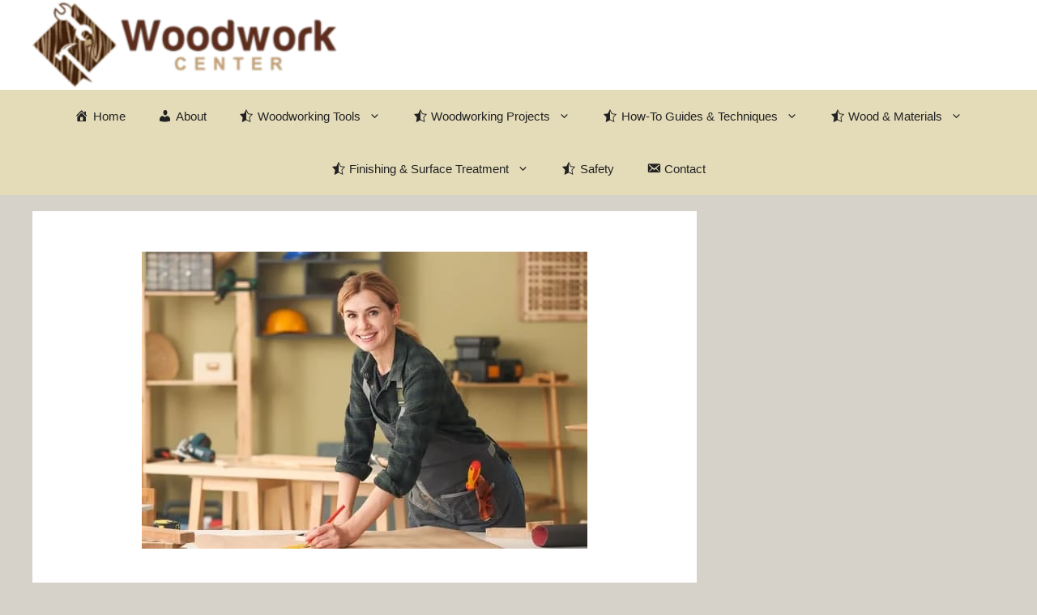

--- FILE ---
content_type: text/html; charset=UTF-8
request_url: https://www.woodworkcenter.com/how-to-make-woodwork-look-like-new-again/
body_size: 35553
content:
<!DOCTYPE html><html lang="en-US" prefix="og: https://ogp.me/ns#"><head><script data-no-optimize="1">var litespeed_docref=sessionStorage.getItem("litespeed_docref");litespeed_docref&&(Object.defineProperty(document,"referrer",{get:function(){return litespeed_docref}}),sessionStorage.removeItem("litespeed_docref"));</script> <meta charset="UTF-8"><meta name="viewport" content="width=device-width, initial-scale=1"><title>How To Make Woodwork Look Like New Again | Woodwork Center</title><meta name="description" content="Woodwork has a timeless appeal that adds warmth and character to any space. Whether it&#039;s intricate furniture pieces, ornate moldings, or charming wooden"/><meta name="robots" content="follow, index, max-snippet:-1, max-video-preview:-1, max-image-preview:large"/><link rel="canonical" href="https://www.woodworkcenter.com/how-to-make-woodwork-look-like-new-again/" /><meta property="og:locale" content="en_US" /><meta property="og:type" content="article" /><meta property="og:title" content="How To Make Woodwork Look Like New Again | Woodwork Center" /><meta property="og:description" content="Woodwork has a timeless appeal that adds warmth and character to any space. Whether it&#039;s intricate furniture pieces, ornate moldings, or charming wooden" /><meta property="og:url" content="https://www.woodworkcenter.com/how-to-make-woodwork-look-like-new-again/" /><meta property="og:site_name" content="Woodwork Center" /><meta property="article:section" content="Basic Techniques" /><meta property="og:updated_time" content="2025-12-09T11:03:11-05:00" /><meta property="og:image" content="https://www.woodworkcenter.com/wp-content/uploads/2023/09/woodworking-1717.jpg" /><meta property="og:image:secure_url" content="https://www.woodworkcenter.com/wp-content/uploads/2023/09/woodworking-1717.jpg" /><meta property="og:image:width" content="550" /><meta property="og:image:height" content="367" /><meta property="og:image:alt" content="Step-by-step guide on how to restore woodwork to look fresh and new!" /><meta property="og:image:type" content="image/jpeg" /><meta property="article:published_time" content="2023-09-15T13:17:08-04:00" /><meta property="article:modified_time" content="2025-12-09T11:03:11-05:00" /><meta name="twitter:card" content="summary_large_image" /><meta name="twitter:title" content="How To Make Woodwork Look Like New Again | Woodwork Center" /><meta name="twitter:description" content="Woodwork has a timeless appeal that adds warmth and character to any space. Whether it&#039;s intricate furniture pieces, ornate moldings, or charming wooden" /><meta name="twitter:image" content="https://www.woodworkcenter.com/wp-content/uploads/2023/09/woodworking-1717.jpg" /><meta name="twitter:label1" content="Written by" /><meta name="twitter:data1" content="Fred Liggett" /><meta name="twitter:label2" content="Time to read" /><meta name="twitter:data2" content="17 minutes" /> <script type="application/ld+json" class="rank-math-schema-pro">{"@context":"https://schema.org","@graph":[{"@type":"Organization","@id":"https://www.woodworkcenter.com/#organization","name":"Woodwork Center","logo":{"@type":"ImageObject","@id":"https://www.woodworkcenter.com/#logo","url":"https://www.woodworkcenter.com/wp-content/uploads/2022/12/cropped-cropped-cropped-logo_new_1.png","contentUrl":"https://www.woodworkcenter.com/wp-content/uploads/2022/12/cropped-cropped-cropped-logo_new_1.png","caption":"Woodwork Center","inLanguage":"en-US","width":"300","height":"88"}},{"@type":"WebSite","@id":"https://www.woodworkcenter.com/#website","url":"https://www.woodworkcenter.com","name":"Woodwork Center","alternateName":"Woodwork Center","publisher":{"@id":"https://www.woodworkcenter.com/#organization"},"inLanguage":"en-US"},{"@type":"ImageObject","@id":"https://www.woodworkcenter.com/wp-content/uploads/2023/09/woodworking-1717.jpg","url":"https://www.woodworkcenter.com/wp-content/uploads/2023/09/woodworking-1717.jpg","width":"550","height":"367","caption":"Step-by-step guide on how to restore woodwork to look fresh and new!","inLanguage":"en-US"},{"@type":"BreadcrumbList","@id":"https://www.woodworkcenter.com/how-to-make-woodwork-look-like-new-again/#breadcrumb","itemListElement":[{"@type":"ListItem","position":"1","item":{"@id":"https://www.woodworkcenter.com","name":"Home"}},{"@type":"ListItem","position":"2","item":{"@id":"https://www.woodworkcenter.com/category/how-to-guides-techniques/","name":"How-To Guides &amp; Techniques"}},{"@type":"ListItem","position":"3","item":{"@id":"https://www.woodworkcenter.com/category/how-to-guides-techniques/basic-techniques/","name":"Basic Techniques"}},{"@type":"ListItem","position":"4","item":{"@id":"https://www.woodworkcenter.com/how-to-make-woodwork-look-like-new-again/","name":"How to Make Woodwork Look Like New Again"}}]},{"@type":"WebPage","@id":"https://www.woodworkcenter.com/how-to-make-woodwork-look-like-new-again/#webpage","url":"https://www.woodworkcenter.com/how-to-make-woodwork-look-like-new-again/","name":"How To Make Woodwork Look Like New Again | Woodwork Center","datePublished":"2023-09-15T13:17:08-04:00","dateModified":"2025-12-09T11:03:11-05:00","isPartOf":{"@id":"https://www.woodworkcenter.com/#website"},"primaryImageOfPage":{"@id":"https://www.woodworkcenter.com/wp-content/uploads/2023/09/woodworking-1717.jpg"},"inLanguage":"en-US","breadcrumb":{"@id":"https://www.woodworkcenter.com/how-to-make-woodwork-look-like-new-again/#breadcrumb"}},{"@type":"Person","@id":"https://www.woodworkcenter.com/how-to-make-woodwork-look-like-new-again/#author","name":"Fred Liggett","image":{"@type":"ImageObject","@id":"https://www.woodworkcenter.com/wp-content/litespeed/avatar/e1d9c092253eba7575e9df0d4d26f055.jpg?ver=1769150204","url":"https://www.woodworkcenter.com/wp-content/litespeed/avatar/e1d9c092253eba7575e9df0d4d26f055.jpg?ver=1769150204","caption":"Fred Liggett","inLanguage":"en-US"},"worksFor":{"@id":"https://www.woodworkcenter.com/#organization"}},{"@type":"Article","headline":"How to Make Woodwork Look Like New Again | Woodwork Center","datePublished":"2023-09-15T13:17:08-04:00","dateModified":"2025-12-09T11:03:11-05:00","articleSection":"Basic Techniques","author":{"@id":"https://www.woodworkcenter.com/how-to-make-woodwork-look-like-new-again/#author","name":"Fred Liggett"},"publisher":{"@id":"https://www.woodworkcenter.com/#organization"},"description":"Woodwork has a timeless appeal that adds warmth and character to any space. Whether it&#039;s intricate furniture pieces, ornate moldings, or charming wooden","name":"How to Make Woodwork Look Like New Again | Woodwork Center","@id":"https://www.woodworkcenter.com/how-to-make-woodwork-look-like-new-again/#richSnippet","isPartOf":{"@id":"https://www.woodworkcenter.com/how-to-make-woodwork-look-like-new-again/#webpage"},"image":{"@id":"https://www.woodworkcenter.com/wp-content/uploads/2023/09/woodworking-1717.jpg"},"inLanguage":"en-US","mainEntityOfPage":{"@id":"https://www.woodworkcenter.com/how-to-make-woodwork-look-like-new-again/#webpage"}}]}</script> <link rel='dns-prefetch' href='//plausible.io' /><link href='https://fonts.gstatic.com' crossorigin rel='preconnect' /><link href='https://fonts.googleapis.com' crossorigin rel='preconnect' /><link rel="alternate" type="application/rss+xml" title="Woodwork Center &raquo; Feed" href="https://www.woodworkcenter.com/feed/" /><link rel="alternate" title="oEmbed (JSON)" type="application/json+oembed" href="https://www.woodworkcenter.com/wp-json/oembed/1.0/embed?url=https%3A%2F%2Fwww.woodworkcenter.com%2Fhow-to-make-woodwork-look-like-new-again%2F" /><link rel="alternate" title="oEmbed (XML)" type="text/xml+oembed" href="https://www.woodworkcenter.com/wp-json/oembed/1.0/embed?url=https%3A%2F%2Fwww.woodworkcenter.com%2Fhow-to-make-woodwork-look-like-new-again%2F&#038;format=xml" /><link rel="alternate" type="application/rss+xml" title="Woodwork Center &raquo; Stories Feed" href="https://www.woodworkcenter.com/web-stories/feed/"><style id='wp-img-auto-sizes-contain-inline-css'>img:is([sizes=auto i],[sizes^="auto," i]){contain-intrinsic-size:3000px 1500px}
/*# sourceURL=wp-img-auto-sizes-contain-inline-css */</style><style id="litespeed-ccss">.dashicons{font-family:dashicons;display:inline-block;line-height:1;font-weight:400;font-style:normal;speak:never;text-decoration:inherit;text-transform:none;text-rendering:auto;-webkit-font-smoothing:antialiased;-moz-osx-font-smoothing:grayscale;width:20px;height:20px;font-size:20px;vertical-align:top;text-align:center}.dashicons-admin-home:before{content:"\f102"}.dashicons-admin-users:before{content:"\f110"}.dashicons-editor-spellcheck:before{content:"\f210"}.dashicons-email-alt:before{content:"\f466"}.dashicons-star-half:before{content:"\f459"}.dashicons-yes:before{content:"\f147"}.menu-item i._mi{display:inline-block;vertical-align:middle}.menu-item i._mi{width:auto;height:auto;margin-top:-.265em;font-size:1.2em;line-height:1}.menu-item i._before{margin-right:.25em}ul{box-sizing:border-box}:root{--wp--preset--font-size--normal:16px;--wp--preset--font-size--huge:42px}.screen-reader-text{border:0;clip:rect(1px,1px,1px,1px);clip-path:inset(50%);height:1px;margin:-1px;overflow:hidden;padding:0;position:absolute;width:1px;word-wrap:normal!important}:root{--rankmath-wp-adminbar-height:0}:root{--wp--preset--aspect-ratio--square:1;--wp--preset--aspect-ratio--4-3:4/3;--wp--preset--aspect-ratio--3-4:3/4;--wp--preset--aspect-ratio--3-2:3/2;--wp--preset--aspect-ratio--2-3:2/3;--wp--preset--aspect-ratio--16-9:16/9;--wp--preset--aspect-ratio--9-16:9/16;--wp--preset--color--black:#000;--wp--preset--color--cyan-bluish-gray:#abb8c3;--wp--preset--color--white:#fff;--wp--preset--color--pale-pink:#f78da7;--wp--preset--color--vivid-red:#cf2e2e;--wp--preset--color--luminous-vivid-orange:#ff6900;--wp--preset--color--luminous-vivid-amber:#fcb900;--wp--preset--color--light-green-cyan:#7bdcb5;--wp--preset--color--vivid-green-cyan:#00d084;--wp--preset--color--pale-cyan-blue:#8ed1fc;--wp--preset--color--vivid-cyan-blue:#0693e3;--wp--preset--color--vivid-purple:#9b51e0;--wp--preset--color--contrast:var(--contrast);--wp--preset--color--contrast-2:var(--contrast-2);--wp--preset--color--contrast-3:var(--contrast-3);--wp--preset--color--base:var(--base);--wp--preset--color--base-2:var(--base-2);--wp--preset--color--base-3:var(--base-3);--wp--preset--color--accent:var(--accent);--wp--preset--gradient--vivid-cyan-blue-to-vivid-purple:linear-gradient(135deg,rgba(6,147,227,1) 0%,#9b51e0 100%);--wp--preset--gradient--light-green-cyan-to-vivid-green-cyan:linear-gradient(135deg,#7adcb4 0%,#00d082 100%);--wp--preset--gradient--luminous-vivid-amber-to-luminous-vivid-orange:linear-gradient(135deg,rgba(252,185,0,1) 0%,rgba(255,105,0,1) 100%);--wp--preset--gradient--luminous-vivid-orange-to-vivid-red:linear-gradient(135deg,rgba(255,105,0,1) 0%,#cf2e2e 100%);--wp--preset--gradient--very-light-gray-to-cyan-bluish-gray:linear-gradient(135deg,#eee 0%,#a9b8c3 100%);--wp--preset--gradient--cool-to-warm-spectrum:linear-gradient(135deg,#4aeadc 0%,#9778d1 20%,#cf2aba 40%,#ee2c82 60%,#fb6962 80%,#fef84c 100%);--wp--preset--gradient--blush-light-purple:linear-gradient(135deg,#ffceec 0%,#9896f0 100%);--wp--preset--gradient--blush-bordeaux:linear-gradient(135deg,#fecda5 0%,#fe2d2d 50%,#6b003e 100%);--wp--preset--gradient--luminous-dusk:linear-gradient(135deg,#ffcb70 0%,#c751c0 50%,#4158d0 100%);--wp--preset--gradient--pale-ocean:linear-gradient(135deg,#fff5cb 0%,#b6e3d4 50%,#33a7b5 100%);--wp--preset--gradient--electric-grass:linear-gradient(135deg,#caf880 0%,#71ce7e 100%);--wp--preset--gradient--midnight:linear-gradient(135deg,#020381 0%,#2874fc 100%);--wp--preset--font-size--small:13px;--wp--preset--font-size--medium:20px;--wp--preset--font-size--large:36px;--wp--preset--font-size--x-large:42px;--wp--preset--spacing--20:.44rem;--wp--preset--spacing--30:.67rem;--wp--preset--spacing--40:1rem;--wp--preset--spacing--50:1.5rem;--wp--preset--spacing--60:2.25rem;--wp--preset--spacing--70:3.38rem;--wp--preset--spacing--80:5.06rem;--wp--preset--shadow--natural:6px 6px 9px rgba(0,0,0,.2);--wp--preset--shadow--deep:12px 12px 50px rgba(0,0,0,.4);--wp--preset--shadow--sharp:6px 6px 0px rgba(0,0,0,.2);--wp--preset--shadow--outlined:6px 6px 0px -3px rgba(255,255,255,1),6px 6px rgba(0,0,0,1);--wp--preset--shadow--crisp:6px 6px 0px rgba(0,0,0,1)}#ez-toc-container ul ul{margin-left:1.5em}#ez-toc-container li,#ez-toc-container ul{padding:0}#ez-toc-container li,#ez-toc-container ul,#ez-toc-container ul li{background:0 0;list-style:none;line-height:1.6;margin:0;overflow:hidden;z-index:1}#ez-toc-container a{color:#444;box-shadow:none;text-decoration:none;text-shadow:none;display:inline-flex;align-items:stretch;flex-wrap:nowrap}#ez-toc-container a:visited{color:#9f9f9f}#ez-toc-container .eztoc-toggle-hide-by-default,.eztoc-hide{display:none}div#ez-toc-container ul li{font-size:95%}div#ez-toc-container ul li{font-weight:500}div#ez-toc-container nav ul ul li{font-size:90%}.ez-toc-counter ul{counter-reset:item}.ez-toc-counter nav ul li a:before{content:counters(item,'.',decimal) '. ';display:inline-block;counter-increment:item;flex-grow:0;flex-shrink:0;margin-right:.2em;float:left}body,h1,h2,html,li,ul{margin:0;padding:0;border:0}html{font-family:sans-serif;-webkit-text-size-adjust:100%;-ms-text-size-adjust:100%;-webkit-font-smoothing:antialiased;-moz-osx-font-smoothing:grayscale}main{display:block}html{box-sizing:border-box}*,:after,:before{box-sizing:inherit}button,input{font-family:inherit;font-size:100%;margin:0}[type=search]{-webkit-appearance:textfield;outline-offset:-2px}[type=search]::-webkit-search-decoration{-webkit-appearance:none}::-moz-focus-inner{border-style:none;padding:0}:-moz-focusring{outline:1px dotted ButtonText}body,button,input{font-family:-apple-system,system-ui,BlinkMacSystemFont,"Segoe UI",Helvetica,Arial,sans-serif,"Apple Color Emoji","Segoe UI Emoji","Segoe UI Symbol";font-weight:400;text-transform:none;font-size:17px;line-height:1.5}h1,h2{font-family:inherit;font-size:100%;font-style:inherit;font-weight:inherit}h1{font-size:42px;margin-bottom:20px;line-height:1.2em;font-weight:400;text-transform:none}h2{font-size:35px;margin-bottom:20px;line-height:1.2em;font-weight:400;text-transform:none}ul{margin:0 0 1.5em 3em}ul{list-style:disc}li>ul{margin-bottom:0;margin-left:1.5em}i{font-style:italic}ins{text-decoration:none}img{height:auto;max-width:100%}button{background:#55555e;color:#fff;border:1px solid transparent;-webkit-appearance:button;padding:10px 20px}input[type=search]{border:1px solid;border-radius:0;padding:10px 15px;max-width:100%}a{text-decoration:none}.screen-reader-text{border:0;clip:rect(1px,1px,1px,1px);clip-path:inset(50%);height:1px;margin:-1px;overflow:hidden;padding:0;position:absolute!important;width:1px;word-wrap:normal!important}.main-navigation{z-index:100;padding:0;clear:both;display:block}.main-navigation a{display:block;text-decoration:none;font-weight:400;text-transform:none;font-size:15px}.main-navigation ul{list-style:none;margin:0;padding-left:0}.main-navigation .main-nav ul li a{padding-left:20px;padding-right:20px;line-height:60px}.inside-navigation{position:relative}.main-navigation .inside-navigation{display:flex;align-items:center;flex-wrap:wrap;justify-content:space-between}.main-navigation .main-nav>ul{display:flex;flex-wrap:wrap;align-items:center}.main-navigation li{position:relative}.nav-align-center .inside-navigation{justify-content:center}.nav-align-center .main-nav>ul{justify-content:center}.main-navigation ul ul{display:block;box-shadow:1px 1px 0 rgba(0,0,0,.1);float:left;position:absolute;left:-99999px;opacity:0;z-index:99999;width:200px;text-align:left;top:auto;height:0;overflow:hidden}.main-navigation ul ul a{display:block}.main-navigation ul ul li{width:100%}.main-navigation .main-nav ul ul li a{line-height:normal;padding:10px 20px;font-size:14px}.main-navigation .main-nav ul li.menu-item-has-children>a{padding-right:0;position:relative}.menu-item-has-children .dropdown-menu-toggle{display:inline-block;height:100%;clear:both;padding-right:20px;padding-left:10px}.site-header{position:relative}.inside-header{padding:20px 40px}.site-logo{display:inline-block;max-width:100%}.site-header .header-image{vertical-align:middle}.inside-header{display:flex;align-items:center}.entry-header,.site-content{word-wrap:break-word}.entry-title{margin-bottom:0}.widget-area .widget{padding:40px}.sidebar .widget :last-child{margin-bottom:0}.widget-title{margin-bottom:30px;font-size:20px;line-height:1.5;font-weight:400;text-transform:none}.widget ul{margin:0}.widget .search-field{width:100%}.widget .search-form{display:flex}.widget .search-form button.search-submit{font-size:15px}.widget ul li{list-style-type:none;position:relative;margin-bottom:.5em}.site-content{display:flex}.grid-container{margin-left:auto;margin-right:auto;max-width:1200px}.sidebar .widget,.site-main>*{margin-bottom:20px}.separate-containers .inside-article{padding:40px}.separate-containers .site-main{margin:20px}.separate-containers.right-sidebar .site-main{margin-left:0}.separate-containers .inside-right-sidebar{margin-top:20px;margin-bottom:20px}.separate-containers .site-main>:last-child{margin-bottom:0}.featured-image{line-height:0}.separate-containers .featured-image{margin-top:20px}.separate-containers .inside-article>.featured-image{margin-top:0;margin-bottom:2em}.gp-icon{display:inline-flex;align-self:center}.gp-icon svg{height:1em;width:1em;top:.125em;position:relative;fill:currentColor}.icon-menu-bars svg:nth-child(2){display:none}.container.grid-container{width:auto}.menu-toggle{display:none}.menu-toggle{padding:0 20px;line-height:60px;margin:0;font-weight:400;text-transform:none;font-size:15px}button.menu-toggle{background-color:transparent;flex-grow:1;border:0;text-align:center}@media (max-width:768px){.inside-header{flex-direction:column;text-align:center}.site-content{flex-direction:column}.container .site-content .content-area{width:auto}.is-right-sidebar.sidebar{width:auto;order:initial}#main{margin-left:0;margin-right:0}body:not(.no-sidebar) #main{margin-bottom:0}}body{background-color:#d6d1c9;color:var(--contrast)}a{color:var(--accent)}a{text-decoration:underline}.main-navigation a{text-decoration:none}.site-header .header-image{width:380px}:root{--contrast:#222;--contrast-2:#575760;--contrast-3:#b2b2be;--base:#f0f0f0;--base-2:#f7f8f9;--base-3:#fff;--accent:#1e73be}body,button,input{font-family:Open Sans,sans-serif;font-size:18px}body{line-height:1.6}.site-header{background-color:var(--base-3)}.main-navigation,.main-navigation ul ul{background-color:#e4dcb9}.main-navigation .main-nav ul li a,.main-navigation .menu-toggle{color:var(--contrast)}.main-navigation .main-nav ul li[class*=current-menu-]>a{color:var(--accent)}.main-navigation ul ul{background-color:var(--base)}.separate-containers .inside-article{background-color:var(--base-3)}.sidebar .widget{background-color:var(--base-3)}input[type=search]{color:var(--contrast);background-color:var(--base-2);border-color:var(--base)}button{color:#fff;background-color:#5d2d1c}:root{--gp-search-modal-bg-color:var(--base-3);--gp-search-modal-text-color:var(--contrast);--gp-search-modal-overlay-bg-color:rgba(0,0,0,.2)}.inside-header{padding:0 40px}.inside-header.grid-container{max-width:1280px}.separate-containers .inside-article{padding:50px}.main-navigation .main-nav ul li a,.menu-toggle{line-height:65px}.widget-area .widget{padding:50px}@media (max-width:768px){.separate-containers .inside-article{padding:30px}.inside-header{padding-right:30px;padding-left:30px}.widget-area .widget{padding-top:30px;padding-right:30px;padding-bottom:30px;padding-left:30px}}.is-right-sidebar{width:30%}.site-content .content-area{width:70%}@media (max-width:768px){.main-navigation .menu-toggle{display:block}.main-navigation ul,.main-navigation:not(.slideout-navigation):not(.toggled) .main-nav>ul{display:none}.nav-align-center .inside-navigation{justify-content:space-between}}.rpwwt-widget ul{list-style:outside none none;margin-left:0;margin-right:0;padding-left:0;padding-right:0}.rpwwt-widget ul li{overflow:hidden;margin:0 0 1.5em}.rpwwt-widget ul li img{display:inline;float:left;margin:.3em .75em .75em 0}#rpwwt-recent-posts-widget-with-thumbnails-2 img{width:50px;height:50px}@media screen and (max-width:783px)#heateor_sss_sharing_more_providers .filter input.search{border:1px solid #ccc;width:92.8%}.post-image-above-header .inside-article .featured-image{margin-top:0;margin-bottom:2em}.post-image-aligned-center .featured-image{text-align:center}.site-logo.mobile-header-logo{display:flex;align-items:center;order:0;margin-right:10px}.site-logo.mobile-header-logo img{position:relative;padding:10px 0;display:block}.main-navigation.mobile-header-navigation{display:none;float:none;margin-bottom:0}.main-navigation .menu-toggle{flex-grow:1;width:auto}.main-navigation.has-branding .menu-toggle{flex-grow:0;padding-right:20px;order:2}@media (max-width:768px){.site-header,#site-navigation{display:none!important;opacity:.0}#mobile-header{display:block!important;width:100%!important}#mobile-header .main-nav>ul{display:none}#mobile-header .menu-toggle{display:block}#mobile-header .main-nav{-ms-flex:0 0 100%;flex:0 0 100%;-webkit-box-ordinal-group:5;-ms-flex-order:4;order:4}}.site-logo.mobile-header-logo img{height:65px;width:auto}@media (max-width:768px){.mobile-header-navigation .site-logo{margin-left:10px}}#content a{font-weight:700!important;text-decoration:underline}.single-post .entry-content a{font-weight:700!important;font-size:120%!important;text-decoration:underline!important}.single-post .entry-content .ez-toc-list a{font-weight:400!important;font-size:inherit!important;text-decoration:none!important}</style><link rel="preload" data-asynced="1" data-optimized="2" as="style" onload="this.onload=null;this.rel='stylesheet'" href="https://www.woodworkcenter.com/wp-content/litespeed/css/932859a28fec3c771239ae1b67f70fc7.css?ver=97b2d" /><script data-optimized="1" type="litespeed/javascript" data-src="https://www.woodworkcenter.com/wp-content/plugins/litespeed-cache/assets/js/css_async.min.js"></script> <style id='global-styles-inline-css'>:root{--wp--preset--aspect-ratio--square: 1;--wp--preset--aspect-ratio--4-3: 4/3;--wp--preset--aspect-ratio--3-4: 3/4;--wp--preset--aspect-ratio--3-2: 3/2;--wp--preset--aspect-ratio--2-3: 2/3;--wp--preset--aspect-ratio--16-9: 16/9;--wp--preset--aspect-ratio--9-16: 9/16;--wp--preset--color--black: #000000;--wp--preset--color--cyan-bluish-gray: #abb8c3;--wp--preset--color--white: #ffffff;--wp--preset--color--pale-pink: #f78da7;--wp--preset--color--vivid-red: #cf2e2e;--wp--preset--color--luminous-vivid-orange: #ff6900;--wp--preset--color--luminous-vivid-amber: #fcb900;--wp--preset--color--light-green-cyan: #7bdcb5;--wp--preset--color--vivid-green-cyan: #00d084;--wp--preset--color--pale-cyan-blue: #8ed1fc;--wp--preset--color--vivid-cyan-blue: #0693e3;--wp--preset--color--vivid-purple: #9b51e0;--wp--preset--color--contrast: var(--contrast);--wp--preset--color--contrast-2: var(--contrast-2);--wp--preset--color--contrast-3: var(--contrast-3);--wp--preset--color--base: var(--base);--wp--preset--color--base-2: var(--base-2);--wp--preset--color--base-3: var(--base-3);--wp--preset--color--accent: var(--accent);--wp--preset--gradient--vivid-cyan-blue-to-vivid-purple: linear-gradient(135deg,rgb(6,147,227) 0%,rgb(155,81,224) 100%);--wp--preset--gradient--light-green-cyan-to-vivid-green-cyan: linear-gradient(135deg,rgb(122,220,180) 0%,rgb(0,208,130) 100%);--wp--preset--gradient--luminous-vivid-amber-to-luminous-vivid-orange: linear-gradient(135deg,rgb(252,185,0) 0%,rgb(255,105,0) 100%);--wp--preset--gradient--luminous-vivid-orange-to-vivid-red: linear-gradient(135deg,rgb(255,105,0) 0%,rgb(207,46,46) 100%);--wp--preset--gradient--very-light-gray-to-cyan-bluish-gray: linear-gradient(135deg,rgb(238,238,238) 0%,rgb(169,184,195) 100%);--wp--preset--gradient--cool-to-warm-spectrum: linear-gradient(135deg,rgb(74,234,220) 0%,rgb(151,120,209) 20%,rgb(207,42,186) 40%,rgb(238,44,130) 60%,rgb(251,105,98) 80%,rgb(254,248,76) 100%);--wp--preset--gradient--blush-light-purple: linear-gradient(135deg,rgb(255,206,236) 0%,rgb(152,150,240) 100%);--wp--preset--gradient--blush-bordeaux: linear-gradient(135deg,rgb(254,205,165) 0%,rgb(254,45,45) 50%,rgb(107,0,62) 100%);--wp--preset--gradient--luminous-dusk: linear-gradient(135deg,rgb(255,203,112) 0%,rgb(199,81,192) 50%,rgb(65,88,208) 100%);--wp--preset--gradient--pale-ocean: linear-gradient(135deg,rgb(255,245,203) 0%,rgb(182,227,212) 50%,rgb(51,167,181) 100%);--wp--preset--gradient--electric-grass: linear-gradient(135deg,rgb(202,248,128) 0%,rgb(113,206,126) 100%);--wp--preset--gradient--midnight: linear-gradient(135deg,rgb(2,3,129) 0%,rgb(40,116,252) 100%);--wp--preset--font-size--small: 13px;--wp--preset--font-size--medium: 20px;--wp--preset--font-size--large: 36px;--wp--preset--font-size--x-large: 42px;--wp--preset--spacing--20: 0.44rem;--wp--preset--spacing--30: 0.67rem;--wp--preset--spacing--40: 1rem;--wp--preset--spacing--50: 1.5rem;--wp--preset--spacing--60: 2.25rem;--wp--preset--spacing--70: 3.38rem;--wp--preset--spacing--80: 5.06rem;--wp--preset--shadow--natural: 6px 6px 9px rgba(0, 0, 0, 0.2);--wp--preset--shadow--deep: 12px 12px 50px rgba(0, 0, 0, 0.4);--wp--preset--shadow--sharp: 6px 6px 0px rgba(0, 0, 0, 0.2);--wp--preset--shadow--outlined: 6px 6px 0px -3px rgb(255, 255, 255), 6px 6px rgb(0, 0, 0);--wp--preset--shadow--crisp: 6px 6px 0px rgb(0, 0, 0);}:where(.is-layout-flex){gap: 0.5em;}:where(.is-layout-grid){gap: 0.5em;}body .is-layout-flex{display: flex;}.is-layout-flex{flex-wrap: wrap;align-items: center;}.is-layout-flex > :is(*, div){margin: 0;}body .is-layout-grid{display: grid;}.is-layout-grid > :is(*, div){margin: 0;}:where(.wp-block-columns.is-layout-flex){gap: 2em;}:where(.wp-block-columns.is-layout-grid){gap: 2em;}:where(.wp-block-post-template.is-layout-flex){gap: 1.25em;}:where(.wp-block-post-template.is-layout-grid){gap: 1.25em;}.has-black-color{color: var(--wp--preset--color--black) !important;}.has-cyan-bluish-gray-color{color: var(--wp--preset--color--cyan-bluish-gray) !important;}.has-white-color{color: var(--wp--preset--color--white) !important;}.has-pale-pink-color{color: var(--wp--preset--color--pale-pink) !important;}.has-vivid-red-color{color: var(--wp--preset--color--vivid-red) !important;}.has-luminous-vivid-orange-color{color: var(--wp--preset--color--luminous-vivid-orange) !important;}.has-luminous-vivid-amber-color{color: var(--wp--preset--color--luminous-vivid-amber) !important;}.has-light-green-cyan-color{color: var(--wp--preset--color--light-green-cyan) !important;}.has-vivid-green-cyan-color{color: var(--wp--preset--color--vivid-green-cyan) !important;}.has-pale-cyan-blue-color{color: var(--wp--preset--color--pale-cyan-blue) !important;}.has-vivid-cyan-blue-color{color: var(--wp--preset--color--vivid-cyan-blue) !important;}.has-vivid-purple-color{color: var(--wp--preset--color--vivid-purple) !important;}.has-black-background-color{background-color: var(--wp--preset--color--black) !important;}.has-cyan-bluish-gray-background-color{background-color: var(--wp--preset--color--cyan-bluish-gray) !important;}.has-white-background-color{background-color: var(--wp--preset--color--white) !important;}.has-pale-pink-background-color{background-color: var(--wp--preset--color--pale-pink) !important;}.has-vivid-red-background-color{background-color: var(--wp--preset--color--vivid-red) !important;}.has-luminous-vivid-orange-background-color{background-color: var(--wp--preset--color--luminous-vivid-orange) !important;}.has-luminous-vivid-amber-background-color{background-color: var(--wp--preset--color--luminous-vivid-amber) !important;}.has-light-green-cyan-background-color{background-color: var(--wp--preset--color--light-green-cyan) !important;}.has-vivid-green-cyan-background-color{background-color: var(--wp--preset--color--vivid-green-cyan) !important;}.has-pale-cyan-blue-background-color{background-color: var(--wp--preset--color--pale-cyan-blue) !important;}.has-vivid-cyan-blue-background-color{background-color: var(--wp--preset--color--vivid-cyan-blue) !important;}.has-vivid-purple-background-color{background-color: var(--wp--preset--color--vivid-purple) !important;}.has-black-border-color{border-color: var(--wp--preset--color--black) !important;}.has-cyan-bluish-gray-border-color{border-color: var(--wp--preset--color--cyan-bluish-gray) !important;}.has-white-border-color{border-color: var(--wp--preset--color--white) !important;}.has-pale-pink-border-color{border-color: var(--wp--preset--color--pale-pink) !important;}.has-vivid-red-border-color{border-color: var(--wp--preset--color--vivid-red) !important;}.has-luminous-vivid-orange-border-color{border-color: var(--wp--preset--color--luminous-vivid-orange) !important;}.has-luminous-vivid-amber-border-color{border-color: var(--wp--preset--color--luminous-vivid-amber) !important;}.has-light-green-cyan-border-color{border-color: var(--wp--preset--color--light-green-cyan) !important;}.has-vivid-green-cyan-border-color{border-color: var(--wp--preset--color--vivid-green-cyan) !important;}.has-pale-cyan-blue-border-color{border-color: var(--wp--preset--color--pale-cyan-blue) !important;}.has-vivid-cyan-blue-border-color{border-color: var(--wp--preset--color--vivid-cyan-blue) !important;}.has-vivid-purple-border-color{border-color: var(--wp--preset--color--vivid-purple) !important;}.has-vivid-cyan-blue-to-vivid-purple-gradient-background{background: var(--wp--preset--gradient--vivid-cyan-blue-to-vivid-purple) !important;}.has-light-green-cyan-to-vivid-green-cyan-gradient-background{background: var(--wp--preset--gradient--light-green-cyan-to-vivid-green-cyan) !important;}.has-luminous-vivid-amber-to-luminous-vivid-orange-gradient-background{background: var(--wp--preset--gradient--luminous-vivid-amber-to-luminous-vivid-orange) !important;}.has-luminous-vivid-orange-to-vivid-red-gradient-background{background: var(--wp--preset--gradient--luminous-vivid-orange-to-vivid-red) !important;}.has-very-light-gray-to-cyan-bluish-gray-gradient-background{background: var(--wp--preset--gradient--very-light-gray-to-cyan-bluish-gray) !important;}.has-cool-to-warm-spectrum-gradient-background{background: var(--wp--preset--gradient--cool-to-warm-spectrum) !important;}.has-blush-light-purple-gradient-background{background: var(--wp--preset--gradient--blush-light-purple) !important;}.has-blush-bordeaux-gradient-background{background: var(--wp--preset--gradient--blush-bordeaux) !important;}.has-luminous-dusk-gradient-background{background: var(--wp--preset--gradient--luminous-dusk) !important;}.has-pale-ocean-gradient-background{background: var(--wp--preset--gradient--pale-ocean) !important;}.has-electric-grass-gradient-background{background: var(--wp--preset--gradient--electric-grass) !important;}.has-midnight-gradient-background{background: var(--wp--preset--gradient--midnight) !important;}.has-small-font-size{font-size: var(--wp--preset--font-size--small) !important;}.has-medium-font-size{font-size: var(--wp--preset--font-size--medium) !important;}.has-large-font-size{font-size: var(--wp--preset--font-size--large) !important;}.has-x-large-font-size{font-size: var(--wp--preset--font-size--x-large) !important;}
/*# sourceURL=global-styles-inline-css */</style><style id='classic-theme-styles-inline-css'>/*! This file is auto-generated */
.wp-block-button__link{color:#fff;background-color:#32373c;border-radius:9999px;box-shadow:none;text-decoration:none;padding:calc(.667em + 2px) calc(1.333em + 2px);font-size:1.125em}.wp-block-file__button{background:#32373c;color:#fff;text-decoration:none}
/*# sourceURL=/wp-includes/css/classic-themes.min.css */</style><style id='crp-style-thumbs-grid-inline-css'>.crp_related.crp-thumbs-grid ul li a.crp_link {
				grid-template-rows: 100px auto;
			}
			.crp_related.crp-thumbs-grid ul {
				grid-template-columns: repeat(auto-fill, minmax(150px, 1fr));
			}
			
/*# sourceURL=crp-style-thumbs-grid-inline-css */</style><style id='ez-toc-inline-css'>div#ez-toc-container .ez-toc-title {font-size: 120%;}div#ez-toc-container .ez-toc-title {font-weight: 500;}div#ez-toc-container ul li , div#ez-toc-container ul li a {font-size: 95%;}div#ez-toc-container ul li , div#ez-toc-container ul li a {font-weight: 500;}div#ez-toc-container nav ul ul li {font-size: 90%;}div#ez-toc-container {width: 90%;}.ez-toc-box-title {font-weight: bold; margin-bottom: 10px; text-align: center; text-transform: uppercase; letter-spacing: 1px; color: #666; padding-bottom: 5px;position:absolute;top:-4%;left:5%;background-color: inherit;transition: top 0.3s ease;}.ez-toc-box-title.toc-closed {top:-25%;}
.ez-toc-container-direction {direction: ltr;}.ez-toc-counter ul{counter-reset: item ;}.ez-toc-counter nav ul li a::before {content: counters(item, '.', decimal) '. ';display: inline-block;counter-increment: item;flex-grow: 0;flex-shrink: 0;margin-right: .2em; float: left; }.ez-toc-widget-direction {direction: ltr;}.ez-toc-widget-container ul{counter-reset: item ;}.ez-toc-widget-container nav ul li a::before {content: counters(item, '.', decimal) '. ';display: inline-block;counter-increment: item;flex-grow: 0;flex-shrink: 0;margin-right: .2em; float: left; }
/*# sourceURL=ez-toc-inline-css */</style><style id='generate-style-inline-css'>body{background-color:#d6d1c9;color:var(--contrast);}a{color:var(--accent);}a{text-decoration:underline;}.entry-title a, .site-branding a, a.button, .wp-block-button__link, .main-navigation a{text-decoration:none;}a:hover, a:focus, a:active{color:var(--contrast);}.wp-block-group__inner-container{max-width:1200px;margin-left:auto;margin-right:auto;}.site-header .header-image{width:380px;}:root{--contrast:#222222;--contrast-2:#575760;--contrast-3:#b2b2be;--base:#f0f0f0;--base-2:#f7f8f9;--base-3:#ffffff;--accent:#1e73be;}:root .has-contrast-color{color:var(--contrast);}:root .has-contrast-background-color{background-color:var(--contrast);}:root .has-contrast-2-color{color:var(--contrast-2);}:root .has-contrast-2-background-color{background-color:var(--contrast-2);}:root .has-contrast-3-color{color:var(--contrast-3);}:root .has-contrast-3-background-color{background-color:var(--contrast-3);}:root .has-base-color{color:var(--base);}:root .has-base-background-color{background-color:var(--base);}:root .has-base-2-color{color:var(--base-2);}:root .has-base-2-background-color{background-color:var(--base-2);}:root .has-base-3-color{color:var(--base-3);}:root .has-base-3-background-color{background-color:var(--base-3);}:root .has-accent-color{color:var(--accent);}:root .has-accent-background-color{background-color:var(--accent);}body, button, input, select, textarea{font-family:Nunito, sans-serif;font-size:20px;}body{line-height:1.6;}.main-title{font-family:Nunito, sans-serif;font-size:25px;}button:not(.menu-toggle),html input[type="button"],input[type="reset"],input[type="submit"],.button,.wp-block-button .wp-block-button__link{font-family:Nunito, sans-serif;font-size:15px;}h1{font-family:Nunito, sans-serif;font-weight:600;font-size:40px;}h2{font-family:Nunito, sans-serif;font-weight:600;font-size:30px;}h3{font-family:Nunito, sans-serif;font-size:20px;line-height:1.2em;margin-bottom:20px;}.widget-title{font-family:Nunito, sans-serif;font-weight:600;}.top-bar{background-color:#636363;color:#ffffff;}.top-bar a{color:#ffffff;}.top-bar a:hover{color:#303030;}.site-header{background-color:var(--base-3);}.main-title a,.main-title a:hover{color:var(--contrast);}.site-description{color:var(--contrast-2);}.main-navigation,.main-navigation ul ul{background-color:#E4DCB9;}.main-navigation .main-nav ul li a, .main-navigation .menu-toggle, .main-navigation .menu-bar-items{color:var(--contrast);}.main-navigation .main-nav ul li:not([class*="current-menu-"]):hover > a, .main-navigation .main-nav ul li:not([class*="current-menu-"]):focus > a, .main-navigation .main-nav ul li.sfHover:not([class*="current-menu-"]) > a, .main-navigation .menu-bar-item:hover > a, .main-navigation .menu-bar-item.sfHover > a{color:var(--accent);}button.menu-toggle:hover,button.menu-toggle:focus{color:var(--contrast);}.main-navigation .main-nav ul li[class*="current-menu-"] > a{color:var(--accent);}.navigation-search input[type="search"],.navigation-search input[type="search"]:active, .navigation-search input[type="search"]:focus, .main-navigation .main-nav ul li.search-item.active > a, .main-navigation .menu-bar-items .search-item.active > a{color:var(--contrast);background-color:#E4DCB9;opacity:1;}.main-navigation ul ul{background-color:var(--base);}.separate-containers .inside-article, .separate-containers .comments-area, .separate-containers .page-header, .one-container .container, .separate-containers .paging-navigation, .inside-page-header{background-color:var(--base-3);}.entry-title a{color:var(--contrast);}.entry-title a:hover{color:var(--contrast-2);}.entry-meta{color:var(--contrast-2);}.sidebar .widget{background-color:var(--base-3);}.footer-widgets{background-color:var(--base-3);}.site-info{color:var(--base-3);background-color:#65392B;}.site-info a{color:var(--base-3);}input[type="text"],input[type="email"],input[type="url"],input[type="password"],input[type="search"],input[type="tel"],input[type="number"],textarea,select{color:var(--contrast);background-color:var(--base-2);border-color:var(--base);}input[type="text"]:focus,input[type="email"]:focus,input[type="url"]:focus,input[type="password"]:focus,input[type="search"]:focus,input[type="tel"]:focus,input[type="number"]:focus,textarea:focus,select:focus{color:var(--contrast);background-color:var(--base-2);border-color:var(--contrast-3);}button,html input[type="button"],input[type="reset"],input[type="submit"],a.button,a.wp-block-button__link:not(.has-background){color:#ffffff;background-color:#5D2D1C;}button:hover,html input[type="button"]:hover,input[type="reset"]:hover,input[type="submit"]:hover,a.button:hover,button:focus,html input[type="button"]:focus,input[type="reset"]:focus,input[type="submit"]:focus,a.button:focus,a.wp-block-button__link:not(.has-background):active,a.wp-block-button__link:not(.has-background):focus,a.wp-block-button__link:not(.has-background):hover{color:#ffffff;background-color:#65392B;}a.generate-back-to-top{background-color:rgba( 0,0,0,0.4 );color:#ffffff;}a.generate-back-to-top:hover,a.generate-back-to-top:focus{background-color:rgba( 0,0,0,0.6 );color:#ffffff;}:root{--gp-search-modal-bg-color:var(--base-3);--gp-search-modal-text-color:var(--contrast);--gp-search-modal-overlay-bg-color:rgba(0,0,0,0.2);}@media (max-width: 768px){.main-navigation .menu-bar-item:hover > a, .main-navigation .menu-bar-item.sfHover > a{background:none;color:var(--contrast);}}.inside-top-bar.grid-container{max-width:1280px;}.inside-header{padding:0px 40px 0px 40px;}.inside-header.grid-container{max-width:1280px;}.separate-containers .inside-article, .separate-containers .comments-area, .separate-containers .page-header, .separate-containers .paging-navigation, .one-container .site-content, .inside-page-header{padding:50px;}.site-main .wp-block-group__inner-container{padding:50px;}.separate-containers .paging-navigation{padding-top:20px;padding-bottom:20px;}.entry-content .alignwide, body:not(.no-sidebar) .entry-content .alignfull{margin-left:-50px;width:calc(100% + 100px);max-width:calc(100% + 100px);}.one-container.right-sidebar .site-main,.one-container.both-right .site-main{margin-right:50px;}.one-container.left-sidebar .site-main,.one-container.both-left .site-main{margin-left:50px;}.one-container.both-sidebars .site-main{margin:0px 50px 0px 50px;}.one-container.archive .post:not(:last-child):not(.is-loop-template-item), .one-container.blog .post:not(:last-child):not(.is-loop-template-item){padding-bottom:50px;}.main-navigation .main-nav ul li a,.menu-toggle,.main-navigation .menu-bar-item > a{line-height:65px;}.navigation-search input[type="search"]{height:65px;}.rtl .menu-item-has-children .dropdown-menu-toggle{padding-left:20px;}.rtl .main-navigation .main-nav ul li.menu-item-has-children > a{padding-right:20px;}.widget-area .widget{padding:50px;}.footer-widgets-container.grid-container{max-width:1280px;}.inside-site-info.grid-container{max-width:1280px;}@media (max-width:768px){.separate-containers .inside-article, .separate-containers .comments-area, .separate-containers .page-header, .separate-containers .paging-navigation, .one-container .site-content, .inside-page-header{padding:30px;}.site-main .wp-block-group__inner-container{padding:30px;}.inside-top-bar{padding-right:30px;padding-left:30px;}.inside-header{padding-right:30px;padding-left:30px;}.widget-area .widget{padding-top:30px;padding-right:30px;padding-bottom:30px;padding-left:30px;}.footer-widgets-container{padding-top:30px;padding-right:30px;padding-bottom:30px;padding-left:30px;}.inside-site-info{padding-right:30px;padding-left:30px;}.entry-content .alignwide, body:not(.no-sidebar) .entry-content .alignfull{margin-left:-30px;width:calc(100% + 60px);max-width:calc(100% + 60px);}.one-container .site-main .paging-navigation{margin-bottom:20px;}}/* End cached CSS */.is-right-sidebar{width:30%;}.is-left-sidebar{width:15%;}.site-content .content-area{width:70%;}@media (max-width: 768px){.main-navigation .menu-toggle,.sidebar-nav-mobile:not(#sticky-placeholder){display:block;}.main-navigation ul,.gen-sidebar-nav,.main-navigation:not(.slideout-navigation):not(.toggled) .main-nav > ul,.has-inline-mobile-toggle #site-navigation .inside-navigation > *:not(.navigation-search):not(.main-nav){display:none;}.nav-align-right .inside-navigation,.nav-align-center .inside-navigation{justify-content:space-between;}}
.dynamic-author-image-rounded{border-radius:100%;}.dynamic-featured-image, .dynamic-author-image{vertical-align:middle;}.one-container.blog .dynamic-content-template:not(:last-child), .one-container.archive .dynamic-content-template:not(:last-child){padding-bottom:0px;}.dynamic-entry-excerpt > p:last-child{margin-bottom:0px;}
/*# sourceURL=generate-style-inline-css */</style><style id='heateor_sss_frontend_css-inline-css'>.heateor_sss_button_instagram span.heateor_sss_svg,a.heateor_sss_instagram span.heateor_sss_svg{background:radial-gradient(circle at 30% 107%,#fdf497 0,#fdf497 5%,#fd5949 45%,#d6249f 60%,#285aeb 90%)}.heateor_sss_horizontal_sharing .heateor_sss_svg,.heateor_sss_standard_follow_icons_container .heateor_sss_svg{color:#fff;border-width:0px;border-style:solid;border-color:transparent}.heateor_sss_horizontal_sharing .heateorSssTCBackground{color:#666}.heateor_sss_horizontal_sharing span.heateor_sss_svg:hover,.heateor_sss_standard_follow_icons_container span.heateor_sss_svg:hover{border-color:transparent;}.heateor_sss_vertical_sharing span.heateor_sss_svg,.heateor_sss_floating_follow_icons_container span.heateor_sss_svg{color:#fff;border-width:0px;border-style:solid;border-color:transparent;}.heateor_sss_vertical_sharing .heateorSssTCBackground{color:#666;}.heateor_sss_vertical_sharing span.heateor_sss_svg:hover,.heateor_sss_floating_follow_icons_container span.heateor_sss_svg:hover{border-color:transparent;}@media screen and (max-width:783px) {.heateor_sss_vertical_sharing{display:none!important}}div.heateor_sss_sharing_title{text-align:center}div.heateor_sss_sharing_ul{width:100%;text-align:center;}div.heateor_sss_horizontal_sharing div.heateor_sss_sharing_ul a{float:none!important;display:inline-block;}
/*# sourceURL=heateor_sss_frontend_css-inline-css */</style><style id='generate-navigation-branding-inline-css'>@media (max-width: 768px){.site-header, #site-navigation, #sticky-navigation{display:none !important;opacity:0.0;}#mobile-header{display:block !important;width:100% !important;}#mobile-header .main-nav > ul{display:none;}#mobile-header.toggled .main-nav > ul, #mobile-header .menu-toggle, #mobile-header .mobile-bar-items{display:block;}#mobile-header .main-nav{-ms-flex:0 0 100%;flex:0 0 100%;-webkit-box-ordinal-group:5;-ms-flex-order:4;order:4;}}.main-navigation.has-branding.grid-container .navigation-branding, .main-navigation.has-branding:not(.grid-container) .inside-navigation:not(.grid-container) .navigation-branding{margin-left:10px;}.main-navigation .sticky-navigation-logo, .main-navigation.navigation-stick .site-logo:not(.mobile-header-logo){display:none;}.main-navigation.navigation-stick .sticky-navigation-logo{display:block;}.navigation-branding img, .site-logo.mobile-header-logo img{height:65px;width:auto;}.navigation-branding .main-title{line-height:65px;}@media (max-width: 1210px){#site-navigation .navigation-branding, #sticky-navigation .navigation-branding{margin-left:10px;}}@media (max-width: 768px){.main-navigation.has-branding.nav-align-center .menu-bar-items, .main-navigation.has-sticky-branding.navigation-stick.nav-align-center .menu-bar-items{margin-left:auto;}.navigation-branding{margin-right:auto;margin-left:10px;}.navigation-branding .main-title, .mobile-header-navigation .site-logo{margin-left:10px;}}
/*# sourceURL=generate-navigation-branding-inline-css */</style><style id='rocket-lazyload-inline-css'>.rll-youtube-player{position:relative;padding-bottom:56.23%;height:0;overflow:hidden;max-width:100%;}.rll-youtube-player:focus-within{outline: 2px solid currentColor;outline-offset: 5px;}.rll-youtube-player iframe{position:absolute;top:0;left:0;width:100%;height:100%;z-index:100;background:0 0}.rll-youtube-player img{bottom:0;display:block;left:0;margin:auto;max-width:100%;width:100%;position:absolute;right:0;top:0;border:none;height:auto;-webkit-transition:.4s all;-moz-transition:.4s all;transition:.4s all}.rll-youtube-player img:hover{-webkit-filter:brightness(75%)}.rll-youtube-player .play{height:100%;width:100%;left:0;top:0;position:absolute;background:url(https://www.woodworkcenter.com/wp-content/plugins/rocket-lazy-load/assets/img/youtube.png) no-repeat center;background-color: transparent !important;cursor:pointer;border:none;}.wp-embed-responsive .wp-has-aspect-ratio .rll-youtube-player{position:absolute;padding-bottom:0;width:100%;height:100%;top:0;bottom:0;left:0;right:0}
/*# sourceURL=rocket-lazyload-inline-css */</style> <script defer data-domain='woodworkcenter.com' data-api='https://plausible.io/api/event' data-cfasync='false' src="https://plausible.io/js/plausible.js?ver=2.5.0" id="plausible-analytics-js"></script> <script id="plausible-analytics-js-after">window.plausible = window.plausible || function() { (window.plausible.q = window.plausible.q || []).push(arguments) }
//# sourceURL=plausible-analytics-js-after</script> <script type="litespeed/javascript" data-src="https://www.woodworkcenter.com/wp-includes/js/jquery/jquery.min.js" id="jquery-core-js"></script> <link rel="https://api.w.org/" href="https://www.woodworkcenter.com/wp-json/" /><link rel="alternate" title="JSON" type="application/json" href="https://www.woodworkcenter.com/wp-json/wp/v2/posts/28029" /><link rel="EditURI" type="application/rsd+xml" title="RSD" href="https://www.woodworkcenter.com/xmlrpc.php?rsd" /><link rel='shortlink' href='https://www.woodworkcenter.com/?p=28029' /> <script type="text/javascript" async="async" data-noptimize="1" data-cfasync="false" src="//scripts.scriptwrapper.com/tags/b1cd0e42-003d-4aeb-998d-e6de0f735211.js"></script> <script type="litespeed/javascript" data-src="https://www.googletagmanager.com/gtag/js?id=G-Y5LSB8C1FF"></script> <script type="litespeed/javascript">window.dataLayer=window.dataLayer||[];function gtag(){dataLayer.push(arguments)}
gtag('js',new Date());gtag('config','G-Y5LSB8C1FF')</script><style type="text/css">.saboxplugin-wrap{-webkit-box-sizing:border-box;-moz-box-sizing:border-box;-ms-box-sizing:border-box;box-sizing:border-box;border:1px solid #eee;width:100%;clear:both;display:block;overflow:hidden;word-wrap:break-word;position:relative}.saboxplugin-wrap .saboxplugin-gravatar{float:left;padding:0 20px 20px 20px}.saboxplugin-wrap .saboxplugin-gravatar img{max-width:100px;height:auto;border-radius:0;}.saboxplugin-wrap .saboxplugin-authorname{font-size:18px;line-height:1;margin:20px 0 0 20px;display:block}.saboxplugin-wrap .saboxplugin-authorname a{text-decoration:none}.saboxplugin-wrap .saboxplugin-authorname a:focus{outline:0}.saboxplugin-wrap .saboxplugin-desc{display:block;margin:5px 20px}.saboxplugin-wrap .saboxplugin-desc a{text-decoration:underline}.saboxplugin-wrap .saboxplugin-desc p{margin:5px 0 12px}.saboxplugin-wrap .saboxplugin-web{margin:0 20px 15px;text-align:left}.saboxplugin-wrap .sab-web-position{text-align:right}.saboxplugin-wrap .saboxplugin-web a{color:#ccc;text-decoration:none}.saboxplugin-wrap .saboxplugin-socials{position:relative;display:block;background:#fcfcfc;padding:5px;border-top:1px solid #eee}.saboxplugin-wrap .saboxplugin-socials a svg{width:20px;height:20px}.saboxplugin-wrap .saboxplugin-socials a svg .st2{fill:#fff; transform-origin:center center;}.saboxplugin-wrap .saboxplugin-socials a svg .st1{fill:rgba(0,0,0,.3)}.saboxplugin-wrap .saboxplugin-socials a:hover{opacity:.8;-webkit-transition:opacity .4s;-moz-transition:opacity .4s;-o-transition:opacity .4s;transition:opacity .4s;box-shadow:none!important;-webkit-box-shadow:none!important}.saboxplugin-wrap .saboxplugin-socials .saboxplugin-icon-color{box-shadow:none;padding:0;border:0;-webkit-transition:opacity .4s;-moz-transition:opacity .4s;-o-transition:opacity .4s;transition:opacity .4s;display:inline-block;color:#fff;font-size:0;text-decoration:inherit;margin:5px;-webkit-border-radius:0;-moz-border-radius:0;-ms-border-radius:0;-o-border-radius:0;border-radius:0;overflow:hidden}.saboxplugin-wrap .saboxplugin-socials .saboxplugin-icon-grey{text-decoration:inherit;box-shadow:none;position:relative;display:-moz-inline-stack;display:inline-block;vertical-align:middle;zoom:1;margin:10px 5px;color:#444;fill:#444}.clearfix:after,.clearfix:before{content:' ';display:table;line-height:0;clear:both}.ie7 .clearfix{zoom:1}.saboxplugin-socials.sabox-colored .saboxplugin-icon-color .sab-twitch{border-color:#38245c}.saboxplugin-socials.sabox-colored .saboxplugin-icon-color .sab-behance{border-color:#003eb0}.saboxplugin-socials.sabox-colored .saboxplugin-icon-color .sab-deviantart{border-color:#036824}.saboxplugin-socials.sabox-colored .saboxplugin-icon-color .sab-digg{border-color:#00327c}.saboxplugin-socials.sabox-colored .saboxplugin-icon-color .sab-dribbble{border-color:#ba1655}.saboxplugin-socials.sabox-colored .saboxplugin-icon-color .sab-facebook{border-color:#1e2e4f}.saboxplugin-socials.sabox-colored .saboxplugin-icon-color .sab-flickr{border-color:#003576}.saboxplugin-socials.sabox-colored .saboxplugin-icon-color .sab-github{border-color:#264874}.saboxplugin-socials.sabox-colored .saboxplugin-icon-color .sab-google{border-color:#0b51c5}.saboxplugin-socials.sabox-colored .saboxplugin-icon-color .sab-html5{border-color:#902e13}.saboxplugin-socials.sabox-colored .saboxplugin-icon-color .sab-instagram{border-color:#1630aa}.saboxplugin-socials.sabox-colored .saboxplugin-icon-color .sab-linkedin{border-color:#00344f}.saboxplugin-socials.sabox-colored .saboxplugin-icon-color .sab-pinterest{border-color:#5b040e}.saboxplugin-socials.sabox-colored .saboxplugin-icon-color .sab-reddit{border-color:#992900}.saboxplugin-socials.sabox-colored .saboxplugin-icon-color .sab-rss{border-color:#a43b0a}.saboxplugin-socials.sabox-colored .saboxplugin-icon-color .sab-sharethis{border-color:#5d8420}.saboxplugin-socials.sabox-colored .saboxplugin-icon-color .sab-soundcloud{border-color:#995200}.saboxplugin-socials.sabox-colored .saboxplugin-icon-color .sab-spotify{border-color:#0f612c}.saboxplugin-socials.sabox-colored .saboxplugin-icon-color .sab-stackoverflow{border-color:#a95009}.saboxplugin-socials.sabox-colored .saboxplugin-icon-color .sab-steam{border-color:#006388}.saboxplugin-socials.sabox-colored .saboxplugin-icon-color .sab-user_email{border-color:#b84e05}.saboxplugin-socials.sabox-colored .saboxplugin-icon-color .sab-tumblr{border-color:#10151b}.saboxplugin-socials.sabox-colored .saboxplugin-icon-color .sab-twitter{border-color:#0967a0}.saboxplugin-socials.sabox-colored .saboxplugin-icon-color .sab-vimeo{border-color:#0d7091}.saboxplugin-socials.sabox-colored .saboxplugin-icon-color .sab-windows{border-color:#003f71}.saboxplugin-socials.sabox-colored .saboxplugin-icon-color .sab-whatsapp{border-color:#003f71}.saboxplugin-socials.sabox-colored .saboxplugin-icon-color .sab-wordpress{border-color:#0f3647}.saboxplugin-socials.sabox-colored .saboxplugin-icon-color .sab-yahoo{border-color:#14002d}.saboxplugin-socials.sabox-colored .saboxplugin-icon-color .sab-youtube{border-color:#900}.saboxplugin-socials.sabox-colored .saboxplugin-icon-color .sab-xing{border-color:#000202}.saboxplugin-socials.sabox-colored .saboxplugin-icon-color .sab-mixcloud{border-color:#2475a0}.saboxplugin-socials.sabox-colored .saboxplugin-icon-color .sab-vk{border-color:#243549}.saboxplugin-socials.sabox-colored .saboxplugin-icon-color .sab-medium{border-color:#00452c}.saboxplugin-socials.sabox-colored .saboxplugin-icon-color .sab-quora{border-color:#420e00}.saboxplugin-socials.sabox-colored .saboxplugin-icon-color .sab-meetup{border-color:#9b181c}.saboxplugin-socials.sabox-colored .saboxplugin-icon-color .sab-goodreads{border-color:#000}.saboxplugin-socials.sabox-colored .saboxplugin-icon-color .sab-snapchat{border-color:#999700}.saboxplugin-socials.sabox-colored .saboxplugin-icon-color .sab-500px{border-color:#00557f}.saboxplugin-socials.sabox-colored .saboxplugin-icon-color .sab-mastodont{border-color:#185886}.sabox-plus-item{margin-bottom:20px}@media screen and (max-width:480px){.saboxplugin-wrap{text-align:center}.saboxplugin-wrap .saboxplugin-gravatar{float:none;padding:20px 0;text-align:center;margin:0 auto;display:block}.saboxplugin-wrap .saboxplugin-gravatar img{float:none;display:inline-block;display:-moz-inline-stack;vertical-align:middle;zoom:1}.saboxplugin-wrap .saboxplugin-desc{margin:0 10px 20px;text-align:center}.saboxplugin-wrap .saboxplugin-authorname{text-align:center;margin:10px 0 20px}}body .saboxplugin-authorname a,body .saboxplugin-authorname a:hover{box-shadow:none;-webkit-box-shadow:none}a.sab-profile-edit{font-size:16px!important;line-height:1!important}.sab-edit-settings a,a.sab-profile-edit{color:#0073aa!important;box-shadow:none!important;-webkit-box-shadow:none!important}.sab-edit-settings{margin-right:15px;position:absolute;right:0;z-index:2;bottom:10px;line-height:20px}.sab-edit-settings i{margin-left:5px}.saboxplugin-socials{line-height:1!important}.rtl .saboxplugin-wrap .saboxplugin-gravatar{float:right}.rtl .saboxplugin-wrap .saboxplugin-authorname{display:flex;align-items:center}.rtl .saboxplugin-wrap .saboxplugin-authorname .sab-profile-edit{margin-right:10px}.rtl .sab-edit-settings{right:auto;left:0}img.sab-custom-avatar{max-width:75px;}.saboxplugin-wrap{ border-width: 10px; }.saboxplugin-wrap .saboxplugin-gravatar img {-webkit-border-radius:50%;-moz-border-radius:50%;-ms-border-radius:50%;-o-border-radius:50%;border-radius:50%;}.saboxplugin-wrap .saboxplugin-gravatar img {-webkit-border-radius:50%;-moz-border-radius:50%;-ms-border-radius:50%;-o-border-radius:50%;border-radius:50%;}.saboxplugin-wrap .saboxplugin-socials .saboxplugin-icon-color {-webkit-border-radius:50%;-moz-border-radius:50%;-ms-border-radius:50%;-o-border-radius:50%;border-radius:50%;}.saboxplugin-wrap .saboxplugin-gravatar img {-webkit-transition:all .5s ease;-moz-transition:all .5s ease;-o-transition:all .5s ease;transition:all .5s ease;}.saboxplugin-wrap .saboxplugin-gravatar img:hover {-webkit-transform:rotate(45deg);-moz-transform:rotate(45deg);-o-transform:rotate(45deg);-ms-transform:rotate(45deg);transform:rotate(45deg);}.saboxplugin-wrap .saboxplugin-socials .saboxplugin-icon-color {-webkit-transition: all 0.3s ease-in-out;-moz-transition: all 0.3s ease-in-out;-o-transition: all 0.3s ease-in-out;-ms-transition: all 0.3s ease-in-out;transition: all 0.3s ease-in-out;}.saboxplugin-wrap .saboxplugin-socials .saboxplugin-icon-color:hover,.saboxplugin-wrap .saboxplugin-socials .saboxplugin-icon-grey:hover {-webkit-transform: rotate(360deg);-moz-transform: rotate(360deg);-o-transform: rotate(360deg);-ms-transform: rotate(360deg);transform: rotate(360deg);}.saboxplugin-wrap .saboxplugin-socials .saboxplugin-icon-color svg {border-width: 1px;border-style:solid;border-radius:50%}.saboxplugin-wrap {margin-top:10px; margin-bottom:10px; padding: 10px 10px }.saboxplugin-wrap .saboxplugin-authorname {font-size:18px; line-height:25px;}.saboxplugin-wrap .saboxplugin-desc p, .saboxplugin-wrap .saboxplugin-desc {font-size:14px !important; line-height:21px !important;}.saboxplugin-wrap .saboxplugin-web {font-size:14px;}.saboxplugin-wrap .saboxplugin-socials a svg {width:36px;height:36px;}</style><link rel="icon" href="https://www.woodworkcenter.com/wp-content/uploads/2021/10/cropped-ms-icon-310x310-1-4-32x32.png" sizes="32x32" /><link rel="icon" href="https://www.woodworkcenter.com/wp-content/uploads/2021/10/cropped-ms-icon-310x310-1-4-192x192.png" sizes="192x192" /><link rel="apple-touch-icon" href="https://www.woodworkcenter.com/wp-content/uploads/2021/10/cropped-ms-icon-310x310-1-4-180x180.png" /><meta name="msapplication-TileImage" content="https://www.woodworkcenter.com/wp-content/uploads/2021/10/cropped-ms-icon-310x310-1-4-270x270.png" /><style id="wp-custom-css">#content a {
    font-weight: bold !important;
		text-decoration: underline
}

/* Stile per i link nei post singoli */
.single-post .entry-content a {
    font-weight: 700 !important;
    font-size: 120% !important;
    text-decoration: underline !important;
}

/* Esclusione delle personalizzazioni per i link nella TOC */
.single-post .entry-content .ez-toc-list a,
.single-post .entry-content .ez-toc-title a {
    font-weight: normal !important;
    font-size: inherit !important;
    text-decoration: none !important;
}

/* Sottolineatura dei link nella TOC al passaggio del mouse */
.single-post .entry-content .ez-toc-list a:hover,
.single-post .entry-content .ez-toc-title a:hover {
    text-decoration: underline !important;
}

/* Stile per i link nelle altre pagine */
.page .entry-content a {
    font-weight: 700 !important;
    font-size: 120% !important;
    text-decoration: none !important;
}

/* Nasconde lo scorrimento orizzontale su tutto il sito */
html, body {
    /* Disabilita lo scorrimento orizzontale */
    overflow-x: hidden;
}</style><noscript><style id="rocket-lazyload-nojs-css">.rll-youtube-player, [data-lazy-src]{display:none !important;}</style></noscript></head><body class="wp-singular post-template-default single single-post postid-28029 single-format-standard wp-custom-logo wp-embed-responsive wp-theme-generatepress post-image-above-header post-image-aligned-center sticky-menu-no-transition mobile-header mobile-header-logo right-sidebar nav-below-header separate-containers header-aligned-left dropdown-hover featured-image-active" itemtype="https://schema.org/Blog" itemscope>
<a class="screen-reader-text skip-link" href="#content" title="Skip to content">Skip to content</a><header class="site-header" id="masthead" aria-label="Site"  itemtype="https://schema.org/WPHeader" itemscope><div class="inside-header grid-container"><div class="site-logo">
<a href="https://www.woodworkcenter.com/" rel="home">
<img data-lazyloaded="1" src="[data-uri]" class="header-image is-logo-image" alt="Woodwork Center" data-src="https://www.woodworkcenter.com/wp-content/uploads/2022/12/cropped-cropped-cropped-logo_new_1.png.webp" data-srcset="https://www.woodworkcenter.com/wp-content/uploads/2022/12/cropped-cropped-cropped-logo_new_1.png.webp 1x, https://www.woodworkcenter.com/wp-content/uploads/2022/12/cropped-cropped-cropped-logo_new_1.png.webp 2x" width="300" height="88" />
</a></div></div></header><nav id="mobile-header" itemtype="https://schema.org/SiteNavigationElement" itemscope class="main-navigation mobile-header-navigation has-branding"><div class="inside-navigation grid-container grid-parent"><div class="site-logo mobile-header-logo">
<a href="https://www.woodworkcenter.com/" title="Woodwork Center" rel="home">
<img data-lazyloaded="1" src="[data-uri]" data-src="https://www.woodworkcenter.com/wp-content/uploads/2023/09/logo_mobile_1.webp" alt="Woodwork Center" class="is-logo-image" width="300" height="88" />
</a></div>					<button class="menu-toggle" aria-controls="mobile-menu" aria-expanded="false">
<span class="gp-icon icon-menu-bars"><svg viewBox="0 0 512 512" aria-hidden="true" xmlns="http://www.w3.org/2000/svg" width="1em" height="1em"><path d="M0 96c0-13.255 10.745-24 24-24h464c13.255 0 24 10.745 24 24s-10.745 24-24 24H24c-13.255 0-24-10.745-24-24zm0 160c0-13.255 10.745-24 24-24h464c13.255 0 24 10.745 24 24s-10.745 24-24 24H24c-13.255 0-24-10.745-24-24zm0 160c0-13.255 10.745-24 24-24h464c13.255 0 24 10.745 24 24s-10.745 24-24 24H24c-13.255 0-24-10.745-24-24z" /></svg><svg viewBox="0 0 512 512" aria-hidden="true" xmlns="http://www.w3.org/2000/svg" width="1em" height="1em"><path d="M71.029 71.029c9.373-9.372 24.569-9.372 33.942 0L256 222.059l151.029-151.03c9.373-9.372 24.569-9.372 33.942 0 9.372 9.373 9.372 24.569 0 33.942L289.941 256l151.03 151.029c9.372 9.373 9.372 24.569 0 33.942-9.373 9.372-24.569 9.372-33.942 0L256 289.941l-151.029 151.03c-9.373 9.372-24.569 9.372-33.942 0-9.372-9.373-9.372-24.569 0-33.942L222.059 256 71.029 104.971c-9.372-9.373-9.372-24.569 0-33.942z" /></svg></span><span class="screen-reader-text">Menu</span>					</button><div id="mobile-menu" class="main-nav"><ul id="menu-secondary-menu" class=" menu sf-menu"><li id="menu-item-769" class="icon-home menu-item menu-item-type-custom menu-item-object-custom menu-item-home menu-item-769"><a href="https://www.woodworkcenter.com/"><i class="_mi _before dashicons dashicons-admin-home" aria-hidden="true"></i><span>Home</span></a></li><li id="menu-item-3417" class="menu-item menu-item-type-post_type menu-item-object-page menu-item-3417"><a href="https://www.woodworkcenter.com/about/"><i class="_mi _before dashicons dashicons-admin-users" aria-hidden="true"></i><span>About</span></a></li><li id="menu-item-26367" class="menu-item menu-item-type-post_type menu-item-object-page menu-item-has-children menu-item-26367"><a href="https://www.woodworkcenter.com/woodworking-tools-and-equipment/"><i class="_mi _before dashicons dashicons-star-half" aria-hidden="true"></i><span>Woodworking Tools</span><span role="presentation" class="dropdown-menu-toggle"><span class="gp-icon icon-arrow"><svg viewBox="0 0 330 512" aria-hidden="true" xmlns="http://www.w3.org/2000/svg" width="1em" height="1em"><path d="M305.913 197.085c0 2.266-1.133 4.815-2.833 6.514L171.087 335.593c-1.7 1.7-4.249 2.832-6.515 2.832s-4.815-1.133-6.515-2.832L26.064 203.599c-1.7-1.7-2.832-4.248-2.832-6.514s1.132-4.816 2.832-6.515l14.162-14.163c1.7-1.699 3.966-2.832 6.515-2.832 2.266 0 4.815 1.133 6.515 2.832l111.316 111.317 111.316-111.317c1.7-1.699 4.249-2.832 6.515-2.832s4.815 1.133 6.515 2.832l14.162 14.163c1.7 1.7 2.833 4.249 2.833 6.515z" /></svg></span></span></a><ul class="sub-menu"><li id="menu-item-46129" class="menu-item menu-item-type-taxonomy menu-item-object-category menu-item-46129"><a href="https://www.woodworkcenter.com/category/woodworking-tools/hand-tools/"><i class="_mi _before dashicons dashicons-yes" aria-hidden="true"></i><span>Hand Tools</span></a></li><li id="menu-item-46130" class="menu-item menu-item-type-taxonomy menu-item-object-category menu-item-46130"><a href="https://www.woodworkcenter.com/category/woodworking-tools/power-tools/"><i class="_mi _before dashicons dashicons-yes" aria-hidden="true"></i><span>Power Tools</span></a></li><li id="menu-item-46131" class="menu-item menu-item-type-taxonomy menu-item-object-category menu-item-46131"><a href="https://www.woodworkcenter.com/category/woodworking-tools/tool-maintenance/"><i class="_mi _before dashicons dashicons-yes" aria-hidden="true"></i><span>Tool Maintenance</span></a></li><li id="menu-item-46132" class="menu-item menu-item-type-taxonomy menu-item-object-category menu-item-46132"><a href="https://www.woodworkcenter.com/category/woodworking-tools/tool-reviews/"><i class="_mi _before dashicons dashicons-yes" aria-hidden="true"></i><span>Tool Reviews</span></a></li></ul></li><li id="menu-item-46084" class="menu-item menu-item-type-post_type menu-item-object-page menu-item-has-children menu-item-46084"><a href="https://www.woodworkcenter.com/woodworking-projects/"><i class="_mi _before dashicons dashicons-star-half" aria-hidden="true"></i><span>Woodworking Projects</span><span role="presentation" class="dropdown-menu-toggle"><span class="gp-icon icon-arrow"><svg viewBox="0 0 330 512" aria-hidden="true" xmlns="http://www.w3.org/2000/svg" width="1em" height="1em"><path d="M305.913 197.085c0 2.266-1.133 4.815-2.833 6.514L171.087 335.593c-1.7 1.7-4.249 2.832-6.515 2.832s-4.815-1.133-6.515-2.832L26.064 203.599c-1.7-1.7-2.832-4.248-2.832-6.514s1.132-4.816 2.832-6.515l14.162-14.163c1.7-1.699 3.966-2.832 6.515-2.832 2.266 0 4.815 1.133 6.515 2.832l111.316 111.317 111.316-111.317c1.7-1.699 4.249-2.832 6.515-2.832s4.815 1.133 6.515 2.832l14.162 14.163c1.7 1.7 2.833 4.249 2.833 6.515z" /></svg></span></span></a><ul class="sub-menu"><li id="menu-item-46133" class="menu-item menu-item-type-taxonomy menu-item-object-category menu-item-46133"><a href="https://www.woodworkcenter.com/category/woodworking-projects/advanced-projects/"><i class="_mi _before dashicons dashicons-yes" aria-hidden="true"></i><span>Advanced Projects</span></a></li><li id="menu-item-46134" class="menu-item menu-item-type-taxonomy menu-item-object-category menu-item-46134"><a href="https://www.woodworkcenter.com/category/woodworking-projects/beginner-projects/"><i class="_mi _before dashicons dashicons-yes" aria-hidden="true"></i><span>Beginner Projects</span></a></li><li id="menu-item-46135" class="menu-item menu-item-type-taxonomy menu-item-object-category menu-item-46135"><a href="https://www.woodworkcenter.com/category/woodworking-projects/intermediate-projects/"><i class="_mi _before dashicons dashicons-yes" aria-hidden="true"></i><span>Intermediate Projects</span></a></li><li id="menu-item-46136" class="menu-item menu-item-type-taxonomy menu-item-object-category menu-item-46136"><a href="https://www.woodworkcenter.com/category/woodworking-projects/project-plans/"><i class="_mi _before dashicons dashicons-yes" aria-hidden="true"></i><span>Project Plans</span></a></li></ul></li><li id="menu-item-46094" class="menu-item menu-item-type-post_type menu-item-object-page menu-item-has-children menu-item-46094"><a href="https://www.woodworkcenter.com/woodworking-how-to-guides-techniques/"><i class="_mi _before dashicons dashicons-star-half" aria-hidden="true"></i><span>How-To Guides &#038; Techniques</span><span role="presentation" class="dropdown-menu-toggle"><span class="gp-icon icon-arrow"><svg viewBox="0 0 330 512" aria-hidden="true" xmlns="http://www.w3.org/2000/svg" width="1em" height="1em"><path d="M305.913 197.085c0 2.266-1.133 4.815-2.833 6.514L171.087 335.593c-1.7 1.7-4.249 2.832-6.515 2.832s-4.815-1.133-6.515-2.832L26.064 203.599c-1.7-1.7-2.832-4.248-2.832-6.514s1.132-4.816 2.832-6.515l14.162-14.163c1.7-1.699 3.966-2.832 6.515-2.832 2.266 0 4.815 1.133 6.515 2.832l111.316 111.317 111.316-111.317c1.7-1.699 4.249-2.832 6.515-2.832s4.815 1.133 6.515 2.832l14.162 14.163c1.7 1.7 2.833 4.249 2.833 6.515z" /></svg></span></span></a><ul class="sub-menu"><li id="menu-item-46138" class="menu-item menu-item-type-taxonomy menu-item-object-category current-post-ancestor current-menu-parent current-post-parent menu-item-46138"><a href="https://www.woodworkcenter.com/category/how-to-guides-techniques/basic-techniques/"><i class="_mi _before dashicons dashicons-yes" aria-hidden="true"></i><span>Basic Techniques</span></a></li><li id="menu-item-46139" class="menu-item menu-item-type-taxonomy menu-item-object-category menu-item-46139"><a href="https://www.woodworkcenter.com/category/how-to-guides-techniques/wood-joints-joinery/"><i class="_mi _before dashicons dashicons-yes" aria-hidden="true"></i><span>Wood Joints (Joinery)</span></a></li><li id="menu-item-46137" class="menu-item menu-item-type-taxonomy menu-item-object-category menu-item-46137"><a href="https://www.woodworkcenter.com/category/how-to-guides-techniques/advanced-techniques/"><i class="_mi _before dashicons dashicons-yes" aria-hidden="true"></i><span>Advanced Techniques</span></a></li><li id="menu-item-46140" class="menu-item menu-item-type-taxonomy menu-item-object-category menu-item-46140"><a href="https://www.woodworkcenter.com/category/how-to-guides-techniques/workshop-skills/"><i class="_mi _before dashicons dashicons-yes" aria-hidden="true"></i><span>Workshop Skills</span></a></li></ul></li><li id="menu-item-46104" class="menu-item menu-item-type-post_type menu-item-object-page menu-item-has-children menu-item-46104"><a href="https://www.woodworkcenter.com/woodworking-wood-materials/"><i class="_mi _before dashicons dashicons-star-half" aria-hidden="true"></i><span>Wood &#038; Materials</span><span role="presentation" class="dropdown-menu-toggle"><span class="gp-icon icon-arrow"><svg viewBox="0 0 330 512" aria-hidden="true" xmlns="http://www.w3.org/2000/svg" width="1em" height="1em"><path d="M305.913 197.085c0 2.266-1.133 4.815-2.833 6.514L171.087 335.593c-1.7 1.7-4.249 2.832-6.515 2.832s-4.815-1.133-6.515-2.832L26.064 203.599c-1.7-1.7-2.832-4.248-2.832-6.514s1.132-4.816 2.832-6.515l14.162-14.163c1.7-1.699 3.966-2.832 6.515-2.832 2.266 0 4.815 1.133 6.515 2.832l111.316 111.317 111.316-111.317c1.7-1.699 4.249-2.832 6.515-2.832s4.815 1.133 6.515 2.832l14.162 14.163c1.7 1.7 2.833 4.249 2.833 6.515z" /></svg></span></span></a><ul class="sub-menu"><li id="menu-item-46143" class="menu-item menu-item-type-taxonomy menu-item-object-category menu-item-46143"><a href="https://www.woodworkcenter.com/category/wood-materials/wood-species/"><i class="_mi _before dashicons dashicons-yes" aria-hidden="true"></i><span>Wood Species</span></a></li><li id="menu-item-46141" class="menu-item menu-item-type-taxonomy menu-item-object-category menu-item-46141"><a href="https://www.woodworkcenter.com/category/wood-materials/engineered-wood/"><i class="_mi _before dashicons dashicons-yes" aria-hidden="true"></i><span>Engineered Wood</span></a></li><li id="menu-item-46142" class="menu-item menu-item-type-taxonomy menu-item-object-category menu-item-46142"><a href="https://www.woodworkcenter.com/category/wood-materials/hardware-fasteners/"><i class="_mi _before dashicons dashicons-yes" aria-hidden="true"></i><span>Hardware &amp; Fasteners</span></a></li></ul></li><li id="menu-item-46128" class="menu-item menu-item-type-post_type menu-item-object-page menu-item-has-children menu-item-46128"><a href="https://www.woodworkcenter.com/woodworking-finishing-surface-treatment/"><i class="_mi _before dashicons dashicons-star-half" aria-hidden="true"></i><span>Finishing &#038; Surface Treatment</span><span role="presentation" class="dropdown-menu-toggle"><span class="gp-icon icon-arrow"><svg viewBox="0 0 330 512" aria-hidden="true" xmlns="http://www.w3.org/2000/svg" width="1em" height="1em"><path d="M305.913 197.085c0 2.266-1.133 4.815-2.833 6.514L171.087 335.593c-1.7 1.7-4.249 2.832-6.515 2.832s-4.815-1.133-6.515-2.832L26.064 203.599c-1.7-1.7-2.832-4.248-2.832-6.514s1.132-4.816 2.832-6.515l14.162-14.163c1.7-1.699 3.966-2.832 6.515-2.832 2.266 0 4.815 1.133 6.515 2.832l111.316 111.317 111.316-111.317c1.7-1.699 4.249-2.832 6.515-2.832s4.815 1.133 6.515 2.832l14.162 14.163c1.7 1.7 2.833 4.249 2.833 6.515z" /></svg></span></span></a><ul class="sub-menu"><li id="menu-item-46144" class="menu-item menu-item-type-taxonomy menu-item-object-category menu-item-46144"><a href="https://www.woodworkcenter.com/category/finishing-surface-treatment/oils-waxes/"><i class="_mi _before dashicons dashicons-yes" aria-hidden="true"></i><span>Oils &amp; Waxes</span></a></li><li id="menu-item-46147" class="menu-item menu-item-type-taxonomy menu-item-object-category menu-item-46147"><a href="https://www.woodworkcenter.com/category/finishing-surface-treatment/stains-colors/"><i class="_mi _before dashicons dashicons-yes" aria-hidden="true"></i><span>Stains &amp; Colors</span></a></li><li id="menu-item-46145" class="menu-item menu-item-type-taxonomy menu-item-object-category menu-item-46145"><a href="https://www.woodworkcenter.com/category/finishing-surface-treatment/paints-varnishes/"><i class="_mi _before dashicons dashicons-yes" aria-hidden="true"></i><span>Paints &amp; Varnishes</span></a></li><li id="menu-item-46146" class="menu-item menu-item-type-taxonomy menu-item-object-category menu-item-46146"><a href="https://www.woodworkcenter.com/category/finishing-surface-treatment/protection-sealers/"><i class="_mi _before dashicons dashicons-yes" aria-hidden="true"></i><span>Protection &amp; Sealers</span></a></li></ul></li><li id="menu-item-46109" class="menu-item menu-item-type-taxonomy menu-item-object-category menu-item-46109"><a href="https://www.woodworkcenter.com/category/safety/"><i class="_mi _before dashicons dashicons-star-half" aria-hidden="true"></i><span>Safety</span></a></li><li id="menu-item-13328" class="menu-item menu-item-type-post_type menu-item-object-page menu-item-13328"><a href="https://www.woodworkcenter.com/contact/"><i class="_mi _before dashicons dashicons-email-alt" aria-hidden="true"></i><span>Contact</span></a></li></ul></div></div></nav><nav class="has-sticky-branding main-navigation nav-align-center sub-menu-right" id="site-navigation" aria-label="Primary"  itemtype="https://schema.org/SiteNavigationElement" itemscope><div class="inside-navigation">
<button class="menu-toggle" aria-controls="primary-menu" aria-expanded="false">
<span class="gp-icon icon-menu-bars"><svg viewBox="0 0 512 512" aria-hidden="true" xmlns="http://www.w3.org/2000/svg" width="1em" height="1em"><path d="M0 96c0-13.255 10.745-24 24-24h464c13.255 0 24 10.745 24 24s-10.745 24-24 24H24c-13.255 0-24-10.745-24-24zm0 160c0-13.255 10.745-24 24-24h464c13.255 0 24 10.745 24 24s-10.745 24-24 24H24c-13.255 0-24-10.745-24-24zm0 160c0-13.255 10.745-24 24-24h464c13.255 0 24 10.745 24 24s-10.745 24-24 24H24c-13.255 0-24-10.745-24-24z" /></svg><svg viewBox="0 0 512 512" aria-hidden="true" xmlns="http://www.w3.org/2000/svg" width="1em" height="1em"><path d="M71.029 71.029c9.373-9.372 24.569-9.372 33.942 0L256 222.059l151.029-151.03c9.373-9.372 24.569-9.372 33.942 0 9.372 9.373 9.372 24.569 0 33.942L289.941 256l151.03 151.029c9.372 9.373 9.372 24.569 0 33.942-9.373 9.372-24.569 9.372-33.942 0L256 289.941l-151.029 151.03c-9.373 9.372-24.569 9.372-33.942 0-9.372-9.373-9.372-24.569 0-33.942L222.059 256 71.029 104.971c-9.372-9.373-9.372-24.569 0-33.942z" /></svg></span><span class="screen-reader-text">Menu</span>				</button><div id="primary-menu" class="main-nav"><ul id="menu-secondary-menu-1" class=" menu sf-menu"><li class="icon-home menu-item menu-item-type-custom menu-item-object-custom menu-item-home menu-item-769"><a href="https://www.woodworkcenter.com/"><i class="_mi _before dashicons dashicons-admin-home" aria-hidden="true"></i><span>Home</span></a></li><li class="menu-item menu-item-type-post_type menu-item-object-page menu-item-3417"><a href="https://www.woodworkcenter.com/about/"><i class="_mi _before dashicons dashicons-admin-users" aria-hidden="true"></i><span>About</span></a></li><li class="menu-item menu-item-type-post_type menu-item-object-page menu-item-has-children menu-item-26367"><a href="https://www.woodworkcenter.com/woodworking-tools-and-equipment/"><i class="_mi _before dashicons dashicons-star-half" aria-hidden="true"></i><span>Woodworking Tools</span><span role="presentation" class="dropdown-menu-toggle"><span class="gp-icon icon-arrow"><svg viewBox="0 0 330 512" aria-hidden="true" xmlns="http://www.w3.org/2000/svg" width="1em" height="1em"><path d="M305.913 197.085c0 2.266-1.133 4.815-2.833 6.514L171.087 335.593c-1.7 1.7-4.249 2.832-6.515 2.832s-4.815-1.133-6.515-2.832L26.064 203.599c-1.7-1.7-2.832-4.248-2.832-6.514s1.132-4.816 2.832-6.515l14.162-14.163c1.7-1.699 3.966-2.832 6.515-2.832 2.266 0 4.815 1.133 6.515 2.832l111.316 111.317 111.316-111.317c1.7-1.699 4.249-2.832 6.515-2.832s4.815 1.133 6.515 2.832l14.162 14.163c1.7 1.7 2.833 4.249 2.833 6.515z" /></svg></span></span></a><ul class="sub-menu"><li class="menu-item menu-item-type-taxonomy menu-item-object-category menu-item-46129"><a href="https://www.woodworkcenter.com/category/woodworking-tools/hand-tools/"><i class="_mi _before dashicons dashicons-yes" aria-hidden="true"></i><span>Hand Tools</span></a></li><li class="menu-item menu-item-type-taxonomy menu-item-object-category menu-item-46130"><a href="https://www.woodworkcenter.com/category/woodworking-tools/power-tools/"><i class="_mi _before dashicons dashicons-yes" aria-hidden="true"></i><span>Power Tools</span></a></li><li class="menu-item menu-item-type-taxonomy menu-item-object-category menu-item-46131"><a href="https://www.woodworkcenter.com/category/woodworking-tools/tool-maintenance/"><i class="_mi _before dashicons dashicons-yes" aria-hidden="true"></i><span>Tool Maintenance</span></a></li><li class="menu-item menu-item-type-taxonomy menu-item-object-category menu-item-46132"><a href="https://www.woodworkcenter.com/category/woodworking-tools/tool-reviews/"><i class="_mi _before dashicons dashicons-yes" aria-hidden="true"></i><span>Tool Reviews</span></a></li></ul></li><li class="menu-item menu-item-type-post_type menu-item-object-page menu-item-has-children menu-item-46084"><a href="https://www.woodworkcenter.com/woodworking-projects/"><i class="_mi _before dashicons dashicons-star-half" aria-hidden="true"></i><span>Woodworking Projects</span><span role="presentation" class="dropdown-menu-toggle"><span class="gp-icon icon-arrow"><svg viewBox="0 0 330 512" aria-hidden="true" xmlns="http://www.w3.org/2000/svg" width="1em" height="1em"><path d="M305.913 197.085c0 2.266-1.133 4.815-2.833 6.514L171.087 335.593c-1.7 1.7-4.249 2.832-6.515 2.832s-4.815-1.133-6.515-2.832L26.064 203.599c-1.7-1.7-2.832-4.248-2.832-6.514s1.132-4.816 2.832-6.515l14.162-14.163c1.7-1.699 3.966-2.832 6.515-2.832 2.266 0 4.815 1.133 6.515 2.832l111.316 111.317 111.316-111.317c1.7-1.699 4.249-2.832 6.515-2.832s4.815 1.133 6.515 2.832l14.162 14.163c1.7 1.7 2.833 4.249 2.833 6.515z" /></svg></span></span></a><ul class="sub-menu"><li class="menu-item menu-item-type-taxonomy menu-item-object-category menu-item-46133"><a href="https://www.woodworkcenter.com/category/woodworking-projects/advanced-projects/"><i class="_mi _before dashicons dashicons-yes" aria-hidden="true"></i><span>Advanced Projects</span></a></li><li class="menu-item menu-item-type-taxonomy menu-item-object-category menu-item-46134"><a href="https://www.woodworkcenter.com/category/woodworking-projects/beginner-projects/"><i class="_mi _before dashicons dashicons-yes" aria-hidden="true"></i><span>Beginner Projects</span></a></li><li class="menu-item menu-item-type-taxonomy menu-item-object-category menu-item-46135"><a href="https://www.woodworkcenter.com/category/woodworking-projects/intermediate-projects/"><i class="_mi _before dashicons dashicons-yes" aria-hidden="true"></i><span>Intermediate Projects</span></a></li><li class="menu-item menu-item-type-taxonomy menu-item-object-category menu-item-46136"><a href="https://www.woodworkcenter.com/category/woodworking-projects/project-plans/"><i class="_mi _before dashicons dashicons-yes" aria-hidden="true"></i><span>Project Plans</span></a></li></ul></li><li class="menu-item menu-item-type-post_type menu-item-object-page menu-item-has-children menu-item-46094"><a href="https://www.woodworkcenter.com/woodworking-how-to-guides-techniques/"><i class="_mi _before dashicons dashicons-star-half" aria-hidden="true"></i><span>How-To Guides &#038; Techniques</span><span role="presentation" class="dropdown-menu-toggle"><span class="gp-icon icon-arrow"><svg viewBox="0 0 330 512" aria-hidden="true" xmlns="http://www.w3.org/2000/svg" width="1em" height="1em"><path d="M305.913 197.085c0 2.266-1.133 4.815-2.833 6.514L171.087 335.593c-1.7 1.7-4.249 2.832-6.515 2.832s-4.815-1.133-6.515-2.832L26.064 203.599c-1.7-1.7-2.832-4.248-2.832-6.514s1.132-4.816 2.832-6.515l14.162-14.163c1.7-1.699 3.966-2.832 6.515-2.832 2.266 0 4.815 1.133 6.515 2.832l111.316 111.317 111.316-111.317c1.7-1.699 4.249-2.832 6.515-2.832s4.815 1.133 6.515 2.832l14.162 14.163c1.7 1.7 2.833 4.249 2.833 6.515z" /></svg></span></span></a><ul class="sub-menu"><li class="menu-item menu-item-type-taxonomy menu-item-object-category current-post-ancestor current-menu-parent current-post-parent menu-item-46138"><a href="https://www.woodworkcenter.com/category/how-to-guides-techniques/basic-techniques/"><i class="_mi _before dashicons dashicons-yes" aria-hidden="true"></i><span>Basic Techniques</span></a></li><li class="menu-item menu-item-type-taxonomy menu-item-object-category menu-item-46139"><a href="https://www.woodworkcenter.com/category/how-to-guides-techniques/wood-joints-joinery/"><i class="_mi _before dashicons dashicons-yes" aria-hidden="true"></i><span>Wood Joints (Joinery)</span></a></li><li class="menu-item menu-item-type-taxonomy menu-item-object-category menu-item-46137"><a href="https://www.woodworkcenter.com/category/how-to-guides-techniques/advanced-techniques/"><i class="_mi _before dashicons dashicons-yes" aria-hidden="true"></i><span>Advanced Techniques</span></a></li><li class="menu-item menu-item-type-taxonomy menu-item-object-category menu-item-46140"><a href="https://www.woodworkcenter.com/category/how-to-guides-techniques/workshop-skills/"><i class="_mi _before dashicons dashicons-yes" aria-hidden="true"></i><span>Workshop Skills</span></a></li></ul></li><li class="menu-item menu-item-type-post_type menu-item-object-page menu-item-has-children menu-item-46104"><a href="https://www.woodworkcenter.com/woodworking-wood-materials/"><i class="_mi _before dashicons dashicons-star-half" aria-hidden="true"></i><span>Wood &#038; Materials</span><span role="presentation" class="dropdown-menu-toggle"><span class="gp-icon icon-arrow"><svg viewBox="0 0 330 512" aria-hidden="true" xmlns="http://www.w3.org/2000/svg" width="1em" height="1em"><path d="M305.913 197.085c0 2.266-1.133 4.815-2.833 6.514L171.087 335.593c-1.7 1.7-4.249 2.832-6.515 2.832s-4.815-1.133-6.515-2.832L26.064 203.599c-1.7-1.7-2.832-4.248-2.832-6.514s1.132-4.816 2.832-6.515l14.162-14.163c1.7-1.699 3.966-2.832 6.515-2.832 2.266 0 4.815 1.133 6.515 2.832l111.316 111.317 111.316-111.317c1.7-1.699 4.249-2.832 6.515-2.832s4.815 1.133 6.515 2.832l14.162 14.163c1.7 1.7 2.833 4.249 2.833 6.515z" /></svg></span></span></a><ul class="sub-menu"><li class="menu-item menu-item-type-taxonomy menu-item-object-category menu-item-46143"><a href="https://www.woodworkcenter.com/category/wood-materials/wood-species/"><i class="_mi _before dashicons dashicons-yes" aria-hidden="true"></i><span>Wood Species</span></a></li><li class="menu-item menu-item-type-taxonomy menu-item-object-category menu-item-46141"><a href="https://www.woodworkcenter.com/category/wood-materials/engineered-wood/"><i class="_mi _before dashicons dashicons-yes" aria-hidden="true"></i><span>Engineered Wood</span></a></li><li class="menu-item menu-item-type-taxonomy menu-item-object-category menu-item-46142"><a href="https://www.woodworkcenter.com/category/wood-materials/hardware-fasteners/"><i class="_mi _before dashicons dashicons-yes" aria-hidden="true"></i><span>Hardware &amp; Fasteners</span></a></li></ul></li><li class="menu-item menu-item-type-post_type menu-item-object-page menu-item-has-children menu-item-46128"><a href="https://www.woodworkcenter.com/woodworking-finishing-surface-treatment/"><i class="_mi _before dashicons dashicons-star-half" aria-hidden="true"></i><span>Finishing &#038; Surface Treatment</span><span role="presentation" class="dropdown-menu-toggle"><span class="gp-icon icon-arrow"><svg viewBox="0 0 330 512" aria-hidden="true" xmlns="http://www.w3.org/2000/svg" width="1em" height="1em"><path d="M305.913 197.085c0 2.266-1.133 4.815-2.833 6.514L171.087 335.593c-1.7 1.7-4.249 2.832-6.515 2.832s-4.815-1.133-6.515-2.832L26.064 203.599c-1.7-1.7-2.832-4.248-2.832-6.514s1.132-4.816 2.832-6.515l14.162-14.163c1.7-1.699 3.966-2.832 6.515-2.832 2.266 0 4.815 1.133 6.515 2.832l111.316 111.317 111.316-111.317c1.7-1.699 4.249-2.832 6.515-2.832s4.815 1.133 6.515 2.832l14.162 14.163c1.7 1.7 2.833 4.249 2.833 6.515z" /></svg></span></span></a><ul class="sub-menu"><li class="menu-item menu-item-type-taxonomy menu-item-object-category menu-item-46144"><a href="https://www.woodworkcenter.com/category/finishing-surface-treatment/oils-waxes/"><i class="_mi _before dashicons dashicons-yes" aria-hidden="true"></i><span>Oils &amp; Waxes</span></a></li><li class="menu-item menu-item-type-taxonomy menu-item-object-category menu-item-46147"><a href="https://www.woodworkcenter.com/category/finishing-surface-treatment/stains-colors/"><i class="_mi _before dashicons dashicons-yes" aria-hidden="true"></i><span>Stains &amp; Colors</span></a></li><li class="menu-item menu-item-type-taxonomy menu-item-object-category menu-item-46145"><a href="https://www.woodworkcenter.com/category/finishing-surface-treatment/paints-varnishes/"><i class="_mi _before dashicons dashicons-yes" aria-hidden="true"></i><span>Paints &amp; Varnishes</span></a></li><li class="menu-item menu-item-type-taxonomy menu-item-object-category menu-item-46146"><a href="https://www.woodworkcenter.com/category/finishing-surface-treatment/protection-sealers/"><i class="_mi _before dashicons dashicons-yes" aria-hidden="true"></i><span>Protection &amp; Sealers</span></a></li></ul></li><li class="menu-item menu-item-type-taxonomy menu-item-object-category menu-item-46109"><a href="https://www.woodworkcenter.com/category/safety/"><i class="_mi _before dashicons dashicons-star-half" aria-hidden="true"></i><span>Safety</span></a></li><li class="menu-item menu-item-type-post_type menu-item-object-page menu-item-13328"><a href="https://www.woodworkcenter.com/contact/"><i class="_mi _before dashicons dashicons-email-alt" aria-hidden="true"></i><span>Contact</span></a></li></ul></div></div></nav><div class="site grid-container container hfeed" id="page"><div class="site-content" id="content"><div class="content-area" id="primary"><main class="site-main" id="main"><article id="post-28029" class="post-28029 post type-post status-publish format-standard has-post-thumbnail hentry category-basic-techniques" itemtype="https://schema.org/CreativeWork" itemscope><div class="inside-article"><div class="featured-image  page-header-image-single ">
<img data-lazyloaded="1" src="[data-uri]" width="550" height="367" data-src="https://www.woodworkcenter.com/wp-content/uploads/2023/09/woodworking-1717.jpg.webp" class="attachment-medium_large size-medium_large" alt="Step-by-step guide on how to restore woodwork to look fresh and new!" itemprop="image" decoding="async" fetchpriority="high" data-srcset="https://www.woodworkcenter.com/wp-content/uploads/2023/09/woodworking-1717.jpg.webp 550w, https://www.woodworkcenter.com/wp-content/uploads/2023/09/woodworking-1717-150x100.jpg.webp 150w" data-sizes="(max-width: 550px) 100vw, 550px" title="How to Make Woodwork Look Like New Again 1"></div><header class="entry-header"><h1 class="entry-title" itemprop="headline">How to Make Woodwork Look Like New Again</h1><div class="entry-meta">
<span class="byline">by <span class="author vcard" itemprop="author" itemtype="https://schema.org/Person" itemscope><a class="url fn n" href="https://www.woodworkcenter.com/author/woodwork-center/" title="View all posts by Fred Liggett" rel="author" itemprop="url"><span class="author-name" itemprop="name">Fred Liggett</span></a></span></span></div></header><div class="entry-content" itemprop="text"><p>Woodwork has a timeless appeal that adds warmth and character to any space. Whether it&#8217;s intricate furniture pieces, ornate moldings, or charming wooden floors, the beauty of woodwork is undeniable. However, over time, wear and tear can take a toll on its appearance, leaving scratches, worn-out finishes, and water damage.</p><p>The good news is that with some knowledge and effort, you can restore your woodwork to its former glory. This article will guide you through the process of making woodwork look like new again.</p><p>Maintaining and restoring woodwork is not just about aesthetics; it is also about preserving the lifespan of these valuable pieces. Woodwork often has sentimental value or historical significance that deserves to be protected. By investing some time in restoring woodwork, you can enhance its longevity and continue to enjoy its beauty for years to come.</p><p>In the following sections of this article, we will provide you with a step-by-step guide on how to assess common issues with woodwork such as scratches, dents, peeling finishes, and water damage. We will then walk you through the process of cleaning and stripping the woodwork to prepare it for repair. Next, we will discuss various techniques for fixing imperfections and restoring the finish using appropriate products.</p><p>Furthermore, we will delve into enhancing the natural beauty of the wood through staining or coloring options and sealing it with protective sealants and waxes. Finally, we will offer maintenance tips for preserving your restored woodwork so that it remains beautiful for years to come. By following this comprehensive guide, you can achieve professional-looking results with your DIY restoration efforts.</p><p>Stay tuned as we explore each step in detail to help you revive the beauty of your beloved woodwork. Get ready to feel a sense of satisfaction and pride as you breathe new life into these timeless creations within your home or workspace. Prepare yourself for the moment when your restored woodwork glistens once again &#8211; a testament to your care and dedication in making it look like new.</p><div id="ez-toc-container" class="ez-toc-v2_0_80 counter-hierarchy ez-toc-counter ez-toc-light-blue ez-toc-container-direction"><div class="ez-toc-title-container"><p class="ez-toc-title" style="cursor:inherit">Table of Contents</p>
<span class="ez-toc-title-toggle"><a href="#" class="ez-toc-pull-right ez-toc-btn ez-toc-btn-xs ez-toc-btn-default ez-toc-toggle" aria-label="Toggle Table of Content"><span class="ez-toc-js-icon-con"><span class=""><span class="eztoc-hide" style="display:none;">Toggle</span><span class="ez-toc-icon-toggle-span"><svg style="fill: #999;color:#999" xmlns="http://www.w3.org/2000/svg" class="list-377408" width="20px" height="20px" viewBox="0 0 24 24" fill="none"><path d="M6 6H4v2h2V6zm14 0H8v2h12V6zM4 11h2v2H4v-2zm16 0H8v2h12v-2zM4 16h2v2H4v-2zm16 0H8v2h12v-2z" fill="currentColor"></path></svg><svg style="fill: #999;color:#999" class="arrow-unsorted-368013" xmlns="http://www.w3.org/2000/svg" width="10px" height="10px" viewBox="0 0 24 24" version="1.2" baseProfile="tiny"><path d="M18.2 9.3l-6.2-6.3-6.2 6.3c-.2.2-.3.4-.3.7s.1.5.3.7c.2.2.4.3.7.3h11c.3 0 .5-.1.7-.3.2-.2.3-.5.3-.7s-.1-.5-.3-.7zM5.8 14.7l6.2 6.3 6.2-6.3c.2-.2.3-.5.3-.7s-.1-.5-.3-.7c-.2-.2-.4-.3-.7-.3h-11c-.3 0-.5.1-.7.3-.2.2-.3.5-.3.7s.1.5.3.7z"/></svg></span></span></span></a></span></div><nav><ul class='ez-toc-list ez-toc-list-level-1 eztoc-toggle-hide-by-default' ><li class='ez-toc-page-1 ez-toc-heading-level-2'><a class="ez-toc-link ez-toc-heading-1" href="#Assessing_the_Damage" >Assessing the Damage</a></li><li class='ez-toc-page-1 ez-toc-heading-level-2'><a class="ez-toc-link ez-toc-heading-2" href="#Prepping_the_Woodwork" >Prepping the Woodwork</a><ul class='ez-toc-list-level-3' ><li class='ez-toc-heading-level-3'><a class="ez-toc-link ez-toc-heading-3" href="#Dusting_and_Sweeping_the_Surface" >Dusting and Sweeping the Surface</a></li><li class='ez-toc-page-1 ez-toc-heading-level-3'><a class="ez-toc-link ez-toc-heading-4" href="#Using_Mild_Wood_Cleaners_or_Homemade_Solutions" >Using Mild Wood Cleaners or Homemade Solutions</a></li><li class='ez-toc-page-1 ez-toc-heading-level-3'><a class="ez-toc-link ez-toc-heading-5" href="#Removing_Old_Paint_or_Varnish_with_Appropriate_Stripping_Products" >Removing Old Paint or Varnish with Appropriate Stripping Products</a></li></ul></li><li class='ez-toc-page-1 ez-toc-heading-level-2'><a class="ez-toc-link ez-toc-heading-6" href="#Repairing_and_Filling" >Repairing and Filling</a></li><li class='ez-toc-page-1 ez-toc-heading-level-2'><a class="ez-toc-link ez-toc-heading-7" href="#Restoring_the_Finish" >Restoring the Finish</a><ul class='ez-toc-list-level-3' ><li class='ez-toc-heading-level-3'><a class="ez-toc-link ez-toc-heading-8" href="#Understanding_different_types_of_finishes" >Understanding different types of finishes</a></li><li class='ez-toc-page-1 ez-toc-heading-level-3'><a class="ez-toc-link ez-toc-heading-9" href="#Matching_the_original_finish_or_exploring_new_options" >Matching the original finish or exploring new options</a></li><li class='ez-toc-page-1 ez-toc-heading-level-3'><a class="ez-toc-link ez-toc-heading-10" href="#Applying_the_finish_evenly_and_professionally" >Applying the finish evenly and professionally</a></li></ul></li><li class='ez-toc-page-1 ez-toc-heading-level-2'><a class="ez-toc-link ez-toc-heading-11" href="#Enhancing_the_Woods_Natural_Beauty" >Enhancing the Wood&#8217;s Natural Beauty</a></li><li class='ez-toc-page-1 ez-toc-heading-level-2'><a class="ez-toc-link ez-toc-heading-12" href="#Polish_and_Protect" >Polish and Protect</a></li><li class='ez-toc-page-1 ez-toc-heading-level-2'><a class="ez-toc-link ez-toc-heading-13" href="#Maintenance_Tips" >Maintenance Tips</a></li><li class='ez-toc-page-1 ez-toc-heading-level-2'><a class="ez-toc-link ez-toc-heading-14" href="#Conclusion" >Conclusion</a></li><li class='ez-toc-page-1 ez-toc-heading-level-2'><a class="ez-toc-link ez-toc-heading-15" href="#Frequently_Asked_Questions" >Frequently Asked Questions</a><ul class='ez-toc-list-level-3' ><li class='ez-toc-heading-level-3'><a class="ez-toc-link ez-toc-heading-16" href="#How_do_you_revive_old_wood_finish" >How do you revive old wood finish?</a></li><li class='ez-toc-page-1 ez-toc-heading-level-3'><a class="ez-toc-link ez-toc-heading-17" href="#How_do_you_restore_wood_without_stripping_it" >How do you restore wood without stripping it?</a></li><li class='ez-toc-page-1 ez-toc-heading-level-3'><a class="ez-toc-link ez-toc-heading-18" href="#What_is_the_best_product_to_restore_wood_finish" >What is the best product to restore wood finish?</a></li></ul></li></ul></nav></div><h2><span class="ez-toc-section" id="Assessing_the_Damage"></span>Assessing the Damage<span class="ez-toc-section-end"></span></h2><p>When it comes to restoring woodwork, one of the first steps is to accurately assess the damage. Identifying common woodwork issues is essential in order to develop an effective restoration plan. By understanding what needs to be addressed, you can ensure that your woodwork looks like new again. <b>Here are some key factors to consider when assessing the damage:</b></p><ol><li><b>Scratches, dents, and gouges:</b> Over time, woodwork can accumulate various forms of physical damage. Scratches from furniture movement, dents from accidental impacts, and gouges from sharp objects can all mar the surface of your woodwork. Assess these imperfections carefully and note their severity.</li><li><b>Peeling or worn-out finish:</b> Another common issue with aged or neglected woodwork is a deteriorating finish. The protective layer of paint or varnish may start peeling or wearing off, exposing the wood beneath. Look for areas where the finish is no longer intact and determine if it needs repairing or stripping.</li><li><b>Water damage and discoloration:</b> Exposure to moisture can cause significant damage to woodwork. Water stains, mold growth, warping, and discoloration are all signs of water damage that need attention during the restoration process. Identify areas that have been affected by water and make a note of their condition.</li></ol><p>Once you have thoroughly assessed the damage on your woodwork, you can move forward with creating a restoration plan tailored to its specific needs and issues. This thoughtful approach will ensure that your efforts effectively bring back the beauty of your woodworking projects.</p><p><b>To assist you in properly evaluating the damages during this assessment phase, here&#8217;s a checklist for identifying common woodwork issues:</b></p><ul><li>Scratches on surfaces.</li><li>Dents or gouges in the wood.</li><li>Peeling or worn-out finish.</li><li>Areas with water damage or discoloration.</li></ul><p>Having this checklist in hand will help you stay organized and methodical as you inspect your woodwork. By identifying the specific issues, you can prioritize them and determine the best course of action for each.</p><p>In the next section, we will discuss how to properly prepare the woodwork for restoration through cleaning and stripping techniques.</p><h2><span class="ez-toc-section" id="Prepping_the_Woodwork"></span>Prepping the Woodwork<span class="ez-toc-section-end"></span></h2><h3><span class="ez-toc-section" id="Dusting_and_Sweeping_the_Surface"></span>Dusting and Sweeping the Surface<span class="ez-toc-section-end"></span></h3><p>Before beginning the process of restoring woodwork, it is essential to thoroughly clean and prepare the surface. Dusting and sweeping the woodwork will remove any loose dirt, debris, or cobwebs that may have accumulated over time. This step is crucial as it ensures a smooth and even finish when applying new products.</p><p>To dust the woodwork, use a soft cloth or duster and gently wipe down all surfaces, paying close attention to corners and crevices where dust tends to accumulate. Avoid using abrasive materials or harsh chemicals that could potentially damage the wood. Once you have removed loose dust, use a broom or vacuum cleaner with a soft brush attachment to sweep away any remaining dirt from the floor or surrounding areas.</p><h3><span class="ez-toc-section" id="Using_Mild_Wood_Cleaners_or_Homemade_Solutions"></span>Using Mild Wood Cleaners or Homemade Solutions<span class="ez-toc-section-end"></span></h3><p>After removing dust and debris, it is important to further clean the woodwork using mild wood cleaners or homemade solutions. These cleaners are specifically formulated to remove grease, grime, and other tough stains without causing harm to the wood surface.</p><p>When using commercial wood cleaners, follow the manufacturer&#8217;s instructions carefully. Apply a small amount of cleaner onto a soft cloth or sponge and gently rub it onto the wood in circular motions. Be sure to cover all areas evenly. Once cleaned, rinse off any excess cleaner with a damp cloth and immediately dry the surface thoroughly.</p><p>For those who prefer more natural alternatives, homemade solutions can be just as effective. A mixture of warm water and mild dish soap can act as an excellent cleaning agent for wooden surfaces. Dip a soft cloth into this solution and wring out any excess water before gently wiping down the woodwork. As with commercial cleaners, make sure to dry the surface completely after cleaning.</p><h3><span class="ez-toc-section" id="Removing_Old_Paint_or_Varnish_with_Appropriate_Stripping_Products"></span>Removing Old Paint or Varnish with Appropriate Stripping Products<span class="ez-toc-section-end"></span></h3><p>If your woodwork has layers of old paint or varnish that need to be removed, it is crucial to choose the appropriate stripping products. There are several options available, including chemical strippers and heat guns.</p><p>Chemical strippers work by breaking down the bonds of the old finish, allowing for easy removal. It is important to follow the manufacturer&#8217;s instructions when using chemical strippers and wear protective gloves and goggles to prevent any skin or eye irritation.</p><p>Heat guns can also be used to remove old paint or varnish. By applying heat to the surface, the old finish softens, making it easier to scrape away. However, caution must be exercised when using a heat gun as excessive heat can damage the wood.</p><p>Regardless of the method used, always work in well-ventilated areas and take breaks if necessary. Take your time during this step and ensure that all traces of the old finish have been properly removed before proceeding with the restoration process.</p><h2><span class="ez-toc-section" id="Repairing_and_Filling"></span>Repairing and Filling<span class="ez-toc-section-end"></span></h2><p>Once you have assessed the damage to your woodwork, it is time to begin repairing and filling in any imperfections. Scratches, dents, and gouges can detract from the overall appearance of your woodwork, but with the right techniques, you can restore it to its former glory.</p><p>For minor scratches and dents, start by using a soft cloth or sandpaper to ease them out. Gently rub the affected area in the direction of the grain until the imperfection is no longer noticeable. For deeper scratches or holes, you will need to properly fill them.</p><p>Using a wood filler that matches the color of your woodwork, apply it carefully into the damaged area with a putty knife or scraper. Smooth out any excess filler and allow it to dry according to the manufacturer&#8217;s instructions.</p><p>Once the filler has dried, it&#8217;s time to sand the surface for a smooth finish. Start with a medium-grit sandpaper and gradually move to a finer-grit sandpaper for a polished result. Make sure to follow the direction of the grain while sanding. This will help blend in your repairs seamlessly with the surrounding woodwork.</p><p>Repairing imperfections in your woodwork may take some patience and skill, but with practice, you can achieve professional-looking results. Take your time and pay attention to detail throughout this process. Once you have completed this step, you will be one step closer to restoring your woodwork back to its original beauty.</p><p>In the next section, we will explore how to choose and apply the right finish for your newly repaired woodwork.</p><h2><span class="ez-toc-section" id="Restoring_the_Finish"></span>Restoring the Finish<span class="ez-toc-section-end"></span></h2><h3><span class="ez-toc-section" id="Understanding_different_types_of_finishes"></span>Understanding different types of finishes<span class="ez-toc-section-end"></span></h3><p>When it comes to restoring the finish of your woodwork, one of the key considerations is choosing the right products. Understanding the different types of finishes available will help you make an informed decision. There are several common types of wood finishes to choose from, including lacquer, shellac, varnish, and polyurethane.</p><p>Lacquer is a popular choice for its durability and high-gloss finish. It dries quickly and provides excellent protection against wear and tear. Shellac, on the other hand, offers a more traditional look with a warm amber tone. It is known for its ability to enhance the natural beauty of wood grain.</p><p>Varnish is another common option that provides a hard and protective coating. It is available in various sheens, from matte to glossy. Lastly, polyurethane is a versatile finish that can be used for both interior and exterior projects. It is extremely durable and resistant to water and chemicals.</p><h3><span class="ez-toc-section" id="Matching_the_original_finish_or_exploring_new_options"></span>Matching the original finish or exploring new options<span class="ez-toc-section-end"></span></h3><p>When restoring the finish of your woodwork, you have the option to match the original finish or explore new options. If you want to maintain the authenticity of your piece or match existing woodwork in your home, it can be beneficial to replicate the original finish as closely as possible.</p><p>To match the original finish, consider taking a small sample piece of your woodwork to a local hardware store or woodworking professional who can assist in identifying the appropriate stain or product. They may also be able to guide you on how to achieve a similar sheen or level of glossiness.</p><p>On the other hand, if you&#8217;re looking for a fresh update or want to change the appearance entirely, feel free to explore new finish options that suit your aesthetic goals. This could include experimenting with different colors or even trying out modern finishes such as colored lacquers or textured stains.</p><h3><span class="ez-toc-section" id="Applying_the_finish_evenly_and_professionally"></span>Applying the finish evenly and professionally<span class="ez-toc-section-end"></span></h3><p>Once you have chosen the right product for your woodwork, it is crucial to apply the finish evenly and professionally to achieve a polished look. Start by preparing the surface properly, ensuring it is clean and free from dust or debris. If necessary, lightly sand the woodwork to create a smooth surface.</p><p>Apply the finish using a high-quality brush or sprayer, following the manufacturer&#8217;s instructions. Be sure to work in small sections and apply thin coats, allowing each coat to dry completely before applying another. This will help prevent drips, bubbles, or uneven coverage.</p><p>If you are new to applying finishes, consider practicing on a small area of your woodwork or on a scrap piece of wood before tackling larger surfaces. Additionally, take your time and be patient throughout the process. Applying the finish evenly is key to achieving professional-looking results that truly revive the beauty of your woodwork.</p><h2><span class="ez-toc-section" id="Enhancing_the_Woods_Natural_Beauty"></span>Enhancing the Wood&#8217;s Natural Beauty<span class="ez-toc-section-end"></span></h2><p>Staining and coloring play a crucial role in enhancing the natural beauty of woodwork. Whether you want to match the original finish or explore new options, choosing the right stain or color can significantly impact the overall appearance of your restored woodwork. In this section, we will discuss the different factors to consider when deciding on staining or coloring, the types of stains available, and tips for achieving an even and rich color throughout.</p><p>When it comes to choosing between staining or coloring your woodwork, personal preference and aesthetic goals should be taken into consideration. Staining allows you to enhance the natural grain of the wood while adding depth and richness to its appearance. On the other hand, coloring involves applying pigments or dyes to alter the wood&#8217;s natural hue completely. This option gives you more flexibility in terms of achieving a specific look or matching existing furniture pieces.</p><p>There are two main types of stains: oil-based stains and water-based stains. Oil-based stains are known for their durability and richness, as they penetrate deeply into the wood fibers, resulting in a long-lasting finish. Water-based stains, on the other hand, offer a more environmentally friendly option as they have fewer fumes and dry relatively quickly. They also allow for easier cleanup as they are water-soluble.</p><p>To ensure an even and rich color throughout your woodwork, it is essential to prepare the surface properly before applying any stain or color. Start by sanding the woodwork using progressively finer grit sandpaper until you achieve a smooth surface free from scratches or imperfections. Next, remove all dust particles using a tack cloth or vacuum cleaner.</p><p>Once you have prepped the surface, apply your chosen stain or color using a brush or applicator pad in long even strokes following the direction of the grain. Allow each coat to dry completely before applying additional coats if necessary. This will help you achieve a more consistent color finish.</p><p>By taking the time to carefully choose your stain or color and applying it correctly, you can significantly enhance the natural beauty of your restored woodwork. Whether you want a subtle enhancement or a bold transformation, staining and coloring can breathe new life into your woodwork and create a stunning focal point in any space.</p><h2><span class="ez-toc-section" id="Polish_and_Protect"></span>Polish and Protect<span class="ez-toc-section-end"></span></h2><p>After successfully repairing and restoring your woodwork to its former glory, the next crucial step is to ensure its long-lasting beauty and protection. This can be achieved through the use of sealants and waxes specifically designed for wood surfaces. In this section, we will explore the importance of using these products, how to choose the right ones, and the proper application techniques.</p><p>One of the key objectives when using sealants and waxes is to shield the woodwork from moisture damage, as well as harmful UV rays. These elements can cause discoloration, warping, or even deterioration over time. By applying a high-quality sealant, you can create a protective barrier that prevents moisture from seeping into the wood and guards against fading due to sun exposure.</p><p>When selecting a sealant for your woodwork, it is essential to consider the type of wood you are working with. Different woods have different characteristics and may require specific products for optimal preservation. For example, open-grained woods such as oak or mahogany may benefit from a pore-filling sealant to maintain a smooth surface.</p><p>Once you have chosen an appropriate sealant, follow the manufacturer&#8217;s instructions for application. Start by ensuring that the woodwork is clean and dry before proceeding with sealing. Use a brush or rag to apply an even coat of sealant in long strokes along the grain of the wood. It is important not to apply too much product at once as it can lead to uneven drying or excess buildup.</p><p>In addition to sealants, waxes can be used to enhance both the appearance and protection of your restored <a href="https://www.woodworkcenter.com/must-have-power-tools-for-woodworking-shop/" target="_blank" rel="follow noopener">woodwork</a>. Waxes provide a protective layer against daily wear and tear while adding depth and richness to the natural color of the wood.</p><p>When applying wax, use a clean cloth or sponge in circular motions until an even coating is achieved. Allow it to dry according to the product instructions before buffing the surface with a soft cloth to reveal a lustrous shine.</p><p>By investing time and care into properly sealing and waxing your woodwork, you can extend its lifespan and maintain its beauty for years to come. It is important to keep in mind that regular cleaning and occasional reapplication may be necessary, depending on the level of use and exposure to external factors. With these essential maintenance practices, your freshly restored woodwork will continue to impress and delight for generations.</p><h2><span class="ez-toc-section" id="Maintenance_Tips"></span>Maintenance Tips<span class="ez-toc-section-end"></span></h2><p>Once you have successfully restored your woodwork to its former glory, it is important to implement maintenance practices to ensure its longevity and continued beauty. <b>Here are some tips to help you preserve your restored woodwork:</b></p><ol><li><b>Regular Cleaning and Dusting:</b> Regular cleaning is crucial in maintaining the appearance of your restored woodwork. Use a soft, lint-free cloth or a feather duster to remove dust and debris from the surface. Avoid using abrasive materials or harsh chemicals that may damage or scratch the wood.</li><li><b>Avoid Harsh Chemicals:</b> When cleaning your restored woodwork, avoid using harsh chemicals such as bleach or ammonia-based cleaners. These chemicals can strip away the finish and damage the wood over time. Instead, opt for mild wood cleaners specifically formulated for wooden surfaces.</li><li><b>Periodically Reapply Finishes or Sealants:</b> Over time, the finish or sealant on your restored woodwork may start to wear off due to regular use and exposure to environmental elements. To maintain its protection and appearance, periodically reapply a fresh coat of finish or sealant according to the manufacturer&#8217;s instructions.</li></ol><table><tr><th>Maintenance Tip</th><th>Description</th></tr><tr><td>Regular Cleaning</td><td>Use a soft, lint-free cloth or feather duster to remove dust and debris from the surface.</td></tr><tr><td>Avoid Harsh Chemicals</td><td>Avoid using bleach or ammonia-based cleaners as they can damage the wood.</td></tr><tr><td>Periodically Reapply Finishes or Sealants</td><td>To maintain protection and appearance, reapply a fresh coat of finish or sealant according to instructions.</td></tr></table><p>By following these maintenance tips, you can ensure that your restored woodwork stays in excellent condition for years to come. The time and effort invested in restoring your woodwork will be well worth it as you continue to enjoy the beauty and elegance it adds to your home.</p><h2><span class="ez-toc-section" id="Conclusion"></span>Conclusion<span class="ez-toc-section-end"></span></h2><p>In conclusion, restoring woodwork can be a rewarding and worthwhile endeavor. By following the steps outlined in this article, you can revive the beauty of your woodwork and bring it back to its former glory. Whether you are tackling a small project or completely revamping an entire room, the results can be professional-looking and impressive.</p><p>One of the great things about restoring woodwork is the sense of satisfaction and pride that comes with it. Being able to take something worn-out and transform it into something beautiful is truly gratifying. Not only will you feel accomplished, but you will also have a renewed appreciation for the craftsmanship and natural beauty of wood.</p><p>By taking care of your restored woodwork, you can enjoy its rejuvenated beauty for years to come. Regular cleaning and maintenance practices, such as dusting and avoiding harsh chemicals, are crucial in preserving the integrity of the finish. Additionally, periodic reapplication of finishes or sealants will help prolong the life of your restoration efforts.</p><p>So go ahead and embark on your woodwork restoration journey. With careful assessment, proper preparation, appropriate repair techniques, and attention to detail in finishing and maintenance, you can make your <a href="https://www.hiatt-hardware.com/blog/post/ideas-to-make-your-old-furniture-look-great-again" target="_blank" rel="follow noopener">woodwork</a> look like new again. Let the timeless allure of wood enhance your living space once more, bringing warmth, character, and enduring beauty to your home.</p><h2><span class="ez-toc-section" id="Frequently_Asked_Questions"></span>Frequently Asked Questions<span class="ez-toc-section-end"></span></h2><h3><span class="ez-toc-section" id="How_do_you_revive_old_wood_finish"></span>How do you revive old wood finish?<span class="ez-toc-section-end"></span></h3><p>To revive old wood finish, there are a few steps you can take. Firstly, you should clean the wood surface thoroughly to remove any dirt or grime that may have accumulated over time. This can be done using a mild soap and water solution or a specialized wood cleaner. After cleaning, lightly sand the surface with fine-grit sandpaper to remove any roughness or imperfections.</p><p>Next, apply a new coat of wood finish, such as varnish or polyurethane, using a brush or cloth. Make sure to follow the manufacturer&#8217;s instructions for application and drying times. Finally, gently buff the surface with a soft cloth to bring out the shine and restore the luster of the wood finish.</p><h3><span class="ez-toc-section" id="How_do_you_restore_wood_without_stripping_it"></span>How do you restore wood without stripping it?<span class="ez-toc-section-end"></span></h3><p>Restoring wood without stripping it can be achieved through various methods. One approach is to use a quality wood cleaner or mild detergent mixed with water to remove dirt and grime from the surface. Gently scrub the wood with a soft brush or sponge, being careful not to apply excessive pressure that could damage the finish.</p><p>Once clean, let the wood dry completely before applying a suitable wood restorer product that matches your desired outcome. These restorers are designed to penetrate deep into the wood fibers and rejuvenate them without removing the existing finish. Finally, apply an appropriate polish or wax to protect and enhance the restored wood&#8217;s natural beauty.</p><h3><span class="ez-toc-section" id="What_is_the_best_product_to_restore_wood_finish"></span>What is the best product to restore wood finish?<span class="ez-toc-section-end"></span></h3><p>The best product for restoring wood finish depends on several factors including the type of wood, its condition, and personal preference. However, some widely recommended products include tung oil, Danish oil, and shellac-based finishes like garnet shellac. Tung oil is known for enhancing grain patterns while providing protection against moisture and wear; it also offers a natural appearance when applied in multiple coats.</p><p>Danish oil is appreciated for its ease of use as it combines oil and varnish properties into one product; it nourishes and seals the wood while giving it a warm, rich look. Shellac-based finishes are popular for their traditional appeal; they provide a deep shine and can be easily repaired if damaged. Ultimately, it is important to research and test different products to find the one that suits your specific needs and desired aesthetic results.</p><p><script type="application/ld+json">{
  "@context": "https://schema.org",
  "@type": "FAQPage",
  "mainEntity": [{
    "@type": "Question",
    "name": "How do you revive old wood finish?",
    "acceptedAnswer": {
      "@type": "Answer",</p>
<div class="youtube-video-player" style="text-align: center; margin: 25px 0px 25px 0px"><iframe data-lazyloaded="1" src="about:blank" width="513" height="288" data-litespeed-src="https://www.youtube-nocookie.com/embed/ytQGoprRZzI" title="YouTube video player" frameborder="0" allow="accelerometer; autoplay; encrypted-media; gyroscope;" allowfullscreen></iframe></div>
<p>      "text": "To revive old wood finish, there are a few steps you can take. Firstly, you should clean the wood surface thoroughly to remove any dirt or grime that may have accumulated over time. This can be done using a mild soap and water solution or a specialized wood cleaner. After cleaning, lightly sand the surface with fine-grit sandpaper to remove any roughness or imperfections. Next, apply a new coat of wood finish, such as varnish or polyurethane, using a brush or cloth. Make sure to follow the manufacturer's instructions for application and drying times. Finally, gently buff the surface with a soft cloth to bring out the shine and restore the luster of the wood finish."
    }
  },{
    "@type": "Question",
    "name": "How do you restore wood without stripping it?",
    "acceptedAnswer": {
      "@type": "Answer",
      "text": "Restoring wood without stripping it can be achieved through various methods. One approach is to use a quality wood cleaner or mild detergent mixed with water to remove dirt and grime from the surface. Gently scrub the wood with a soft brush or sponge, being careful not to apply excessive pressure that could damage the finish. Once clean, let the wood dry completely before applying a suitable wood restorer product that matches your desired outcome. These restorers are designed to penetrate deep into the wood fibers and rejuvenate them without removing the existing finish. Finally, apply an appropriate polish or wax to protect and enhance the restored wood's natural beauty."
    }
  },{
    "@type": "Question",
    "name": "What is the best product to restore wood finish?",
    "acceptedAnswer": {
      "@type": "Answer",
      "text": "The best product for restoring wood finish depends on several factors including the type of wood, its condition, and personal preference. However, some widely recommended products include tung oil, Danish oil, and shellac-based finishes like garnet shellac. Tung oil is known for enhancing grain patterns while providing protection against moisture and wear; it also offers a natural appearance when applied in multiple coats. Danish oil is appreciated for its ease of use as it combines oil and varnish properties into one product; it nourishes and seals the wood while giving it a warm, rich look. Shellac-based finishes are popular for their traditional appeal; they provide a deep shine and can be easily repaired if damaged. Ultimately, it is important to research and test different products to find the one that suits your specific needs and desired aesthetic results."
    }
  }]
}</script></p><div class="saboxplugin-wrap" itemtype="http://schema.org/Person" itemscope itemprop="author"><div class="saboxplugin-tab"><div class="saboxplugin-gravatar"><img data-lazyloaded="1" src="[data-uri]" decoding="async" data-src="https://www.woodworkcenter.com/wp-content/uploads/2022/07/fred_liggett.jpg.webp" width="100" height="100" alt="Fred Liggett" itemprop="image" title="How to Make Woodwork Look Like New Again 2"></div><div class="saboxplugin-authorname"><a href="https://www.woodworkcenter.com/author/woodwork-center/" class="vcard author" rel="author"><span class="fn">Fred Liggett</span></a></div><div class="saboxplugin-desc"><div itemprop="description"><p>Hi everyone! I&#8217;m a woodworker and blogger, and this is my woodworking blog. In my blog, I share tips and tricks for woodworkers of all skill levels, as well as project ideas that you can try yourself.</p></div></div><div class="clearfix"></div></div></div><div class='heateorSssClear'></div><div  class='heateor_sss_sharing_container heateor_sss_horizontal_sharing' data-heateor-sss-href='https://www.woodworkcenter.com/how-to-make-woodwork-look-like-new-again/'><div class='heateor_sss_sharing_title' style="font-weight:bold" ></div><div class="heateor_sss_sharing_ul"><a aria-label="Facebook" class="heateor_sss_facebook" href="https://www.facebook.com/sharer/sharer.php?u=https%3A%2F%2Fwww.woodworkcenter.com%2Fhow-to-make-woodwork-look-like-new-again%2F" title="Facebook" rel="nofollow noopener" target="_blank" style="font-size:32px!important;box-shadow:none;display:inline-block;vertical-align:middle"><span class="heateor_sss_svg" style="background-color:#0765FE;width:35px;height:35px;border-radius:999px;display:inline-block;opacity:1;float:left;font-size:32px;box-shadow:none;display:inline-block;font-size:16px;padding:0 4px;vertical-align:middle;background-repeat:repeat;overflow:hidden;padding:0;cursor:pointer;box-sizing:content-box"><svg style="display:block;border-radius:999px;" focusable="false" aria-hidden="true" xmlns="http://www.w3.org/2000/svg" width="100%" height="100%" viewBox="0 0 32 32"><path fill="#fff" d="M28 16c0-6.627-5.373-12-12-12S4 9.373 4 16c0 5.628 3.875 10.35 9.101 11.647v-7.98h-2.474V16H13.1v-1.58c0-4.085 1.849-5.978 5.859-5.978.76 0 2.072.15 2.608.298v3.325c-.283-.03-.775-.045-1.386-.045-1.967 0-2.728.745-2.728 2.683V16h3.92l-.673 3.667h-3.247v8.245C23.395 27.195 28 22.135 28 16Z"></path></svg></span></a><a aria-label="Pinterest" class="heateor_sss_button_pinterest" href="https://www.woodworkcenter.com/how-to-make-woodwork-look-like-new-again/" onclick="event.preventDefault();javascript:void( (function() {var e=document.createElement('script' );e.setAttribute('type','text/javascript' );e.setAttribute('charset','UTF-8' );e.setAttribute('src','//assets.pinterest.com/js/pinmarklet.js?r='+Math.random()*99999999);document.body.appendChild(e)})());" title="Pinterest" rel="noopener" style="font-size:32px!important;box-shadow:none;display:inline-block;vertical-align:middle"><span class="heateor_sss_svg heateor_sss_s__default heateor_sss_s_pinterest" style="background-color:#cc2329;width:35px;height:35px;border-radius:999px;display:inline-block;opacity:1;float:left;font-size:32px;box-shadow:none;display:inline-block;font-size:16px;padding:0 4px;vertical-align:middle;background-repeat:repeat;overflow:hidden;padding:0;cursor:pointer;box-sizing:content-box"><svg style="display:block;border-radius:999px;" focusable="false" aria-hidden="true" xmlns="http://www.w3.org/2000/svg" width="100%" height="100%" viewBox="-2 -2 35 35"><path fill="#fff" d="M16.539 4.5c-6.277 0-9.442 4.5-9.442 8.253 0 2.272.86 4.293 2.705 5.046.303.125.574.005.662-.33.061-.231.205-.816.27-1.06.088-.331.053-.447-.191-.736-.532-.627-.873-1.439-.873-2.591 0-3.338 2.498-6.327 6.505-6.327 3.548 0 5.497 2.168 5.497 5.062 0 3.81-1.686 7.025-4.188 7.025-1.382 0-2.416-1.142-2.085-2.545.397-1.674 1.166-3.48 1.166-4.689 0-1.081-.581-1.983-1.782-1.983-1.413 0-2.548 1.462-2.548 3.419 0 1.247.421 2.091.421 2.091l-1.699 7.199c-.505 2.137-.076 4.755-.039 5.019.021.158.223.196.314.077.13-.17 1.813-2.247 2.384-4.324.162-.587.929-3.631.929-3.631.46.876 1.801 1.646 3.227 1.646 4.247 0 7.128-3.871 7.128-9.053.003-3.918-3.317-7.568-8.361-7.568z"/></svg></span></a><a aria-label="X" class="heateor_sss_button_x" href="https://twitter.com/intent/tweet?text=How%20to%20Make%20Woodwork%20Look%20Like%20New%20Again&url=https%3A%2F%2Fwww.woodworkcenter.com%2Fhow-to-make-woodwork-look-like-new-again%2F" title="X" rel="nofollow noopener" target="_blank" style="font-size:32px!important;box-shadow:none;display:inline-block;vertical-align:middle"><span class="heateor_sss_svg heateor_sss_s__default heateor_sss_s_x" style="background-color:#2a2a2a;width:35px;height:35px;border-radius:999px;display:inline-block;opacity:1;float:left;font-size:32px;box-shadow:none;display:inline-block;font-size:16px;padding:0 4px;vertical-align:middle;background-repeat:repeat;overflow:hidden;padding:0;cursor:pointer;box-sizing:content-box"><svg width="100%" height="100%" style="display:block;border-radius:999px;" focusable="false" aria-hidden="true" xmlns="http://www.w3.org/2000/svg" viewBox="0 0 32 32"><path fill="#fff" d="M21.751 7h3.067l-6.7 7.658L26 25.078h-6.172l-4.833-6.32-5.531 6.32h-3.07l7.167-8.19L6 7h6.328l4.37 5.777L21.75 7Zm-1.076 16.242h1.7L11.404 8.74H9.58l11.094 14.503Z"></path></svg></span></a><a aria-label="Instagram" class="heateor_sss_button_instagram" href="https://www.instagram.com/" title="Instagram" rel="nofollow noopener" target="_blank" style="font-size:32px!important;box-shadow:none;display:inline-block;vertical-align:middle"><span class="heateor_sss_svg" style="background-color:#53beee;width:35px;height:35px;border-radius:999px;display:inline-block;opacity:1;float:left;font-size:32px;box-shadow:none;display:inline-block;font-size:16px;padding:0 4px;vertical-align:middle;background-repeat:repeat;overflow:hidden;padding:0;cursor:pointer;box-sizing:content-box"><svg style="display:block;border-radius:999px;" version="1.1" viewBox="-10 -10 148 148" width="100%" height="100%" xml:space="preserve" xmlns="http://www.w3.org/2000/svg" xmlns:xlink="http://www.w3.org/1999/xlink"><g><g><path d="M86,112H42c-14.336,0-26-11.663-26-26V42c0-14.337,11.664-26,26-26h44c14.337,0,26,11.663,26,26v44 C112,100.337,100.337,112,86,112z M42,24c-9.925,0-18,8.074-18,18v44c0,9.925,8.075,18,18,18h44c9.926,0,18-8.075,18-18V42 c0-9.926-8.074-18-18-18H42z" fill="#fff"></path></g><g><path d="M64,88c-13.234,0-24-10.767-24-24c0-13.234,10.766-24,24-24s24,10.766,24,24C88,77.233,77.234,88,64,88z M64,48c-8.822,0-16,7.178-16,16s7.178,16,16,16c8.822,0,16-7.178,16-16S72.822,48,64,48z" fill="#fff"></path></g><g><circle cx="89.5" cy="38.5" fill="#fff" r="5.5"></circle></g></g></svg></span></a><a aria-label="Reddit" class="heateor_sss_button_reddit" href="https://reddit.com/submit?url=https%3A%2F%2Fwww.woodworkcenter.com%2Fhow-to-make-woodwork-look-like-new-again%2F&title=How%20to%20Make%20Woodwork%20Look%20Like%20New%20Again" title="Reddit" rel="nofollow noopener" target="_blank" style="font-size:32px!important;box-shadow:none;display:inline-block;vertical-align:middle"><span class="heateor_sss_svg heateor_sss_s__default heateor_sss_s_reddit" style="background-color:#ff5700;width:35px;height:35px;border-radius:999px;display:inline-block;opacity:1;float:left;font-size:32px;box-shadow:none;display:inline-block;font-size:16px;padding:0 4px;vertical-align:middle;background-repeat:repeat;overflow:hidden;padding:0;cursor:pointer;box-sizing:content-box"><svg style="display:block;border-radius:999px;" focusable="false" aria-hidden="true" xmlns="http://www.w3.org/2000/svg" width="100%" height="100%" viewBox="-3.5 -3.5 39 39"><path d="M28.543 15.774a2.953 2.953 0 0 0-2.951-2.949 2.882 2.882 0 0 0-1.9.713 14.075 14.075 0 0 0-6.85-2.044l1.38-4.349 3.768.884a2.452 2.452 0 1 0 .24-1.176l-4.274-1a.6.6 0 0 0-.709.4l-1.659 5.224a14.314 14.314 0 0 0-7.316 2.029 2.908 2.908 0 0 0-1.872-.681 2.942 2.942 0 0 0-1.618 5.4 5.109 5.109 0 0 0-.062.765c0 4.158 5.037 7.541 11.229 7.541s11.22-3.383 11.22-7.541a5.2 5.2 0 0 0-.053-.706 2.963 2.963 0 0 0 1.427-2.51zm-18.008 1.88a1.753 1.753 0 0 1 1.73-1.74 1.73 1.73 0 0 1 1.709 1.74 1.709 1.709 0 0 1-1.709 1.711 1.733 1.733 0 0 1-1.73-1.711zm9.565 4.968a5.573 5.573 0 0 1-4.081 1.272h-.032a5.576 5.576 0 0 1-4.087-1.272.6.6 0 0 1 .844-.854 4.5 4.5 0 0 0 3.238.927h.032a4.5 4.5 0 0 0 3.237-.927.6.6 0 1 1 .844.854zm-.331-3.256a1.726 1.726 0 1 1 1.709-1.712 1.717 1.717 0 0 1-1.712 1.712z" fill="#fff"/></svg></span></a><a aria-label="Copy Link" class="heateor_sss_button_copy_link" title="Copy Link" rel="noopener" href="https://www.woodworkcenter.com/how-to-make-woodwork-look-like-new-again/" onclick="event.preventDefault()" style="font-size:32px!important;box-shadow:none;display:inline-block;vertical-align:middle"><span class="heateor_sss_svg heateor_sss_s__default heateor_sss_s_copy_link" style="background-color:#ffc112;width:35px;height:35px;border-radius:999px;display:inline-block;opacity:1;float:left;font-size:32px;box-shadow:none;display:inline-block;font-size:16px;padding:0 4px;vertical-align:middle;background-repeat:repeat;overflow:hidden;padding:0;cursor:pointer;box-sizing:content-box"><svg style="display:block;border-radius:999px;" focusable="false" aria-hidden="true" xmlns="http://www.w3.org/2000/svg" width="100%" height="100%" viewBox="-4 -4 40 40"><path fill="#fff" d="M24.412 21.177c0-.36-.126-.665-.377-.917l-2.804-2.804a1.235 1.235 0 0 0-.913-.378c-.377 0-.7.144-.97.43.026.028.11.11.255.25.144.14.24.236.29.29s.117.14.2.256c.087.117.146.232.177.344.03.112.046.236.046.37 0 .36-.126.666-.377.918a1.25 1.25 0 0 1-.918.377 1.4 1.4 0 0 1-.373-.047 1.062 1.062 0 0 1-.345-.175 2.268 2.268 0 0 1-.256-.2 6.815 6.815 0 0 1-.29-.29c-.14-.142-.223-.23-.25-.254-.297.28-.445.607-.445.984 0 .36.126.664.377.916l2.778 2.79c.243.243.548.364.917.364.36 0 .665-.118.917-.35l1.982-1.97c.252-.25.378-.55.378-.9zm-9.477-9.504c0-.36-.126-.665-.377-.917l-2.777-2.79a1.235 1.235 0 0 0-.913-.378c-.35 0-.656.12-.917.364L7.967 9.92c-.254.252-.38.553-.38.903 0 .36.126.665.38.917l2.802 2.804c.242.243.547.364.916.364.377 0 .7-.14.97-.418-.026-.027-.11-.11-.255-.25s-.24-.235-.29-.29a2.675 2.675 0 0 1-.2-.255 1.052 1.052 0 0 1-.176-.344 1.396 1.396 0 0 1-.047-.37c0-.36.126-.662.377-.914.252-.252.557-.377.917-.377.136 0 .26.015.37.046.114.03.23.09.346.175.117.085.202.153.256.2.054.05.15.148.29.29.14.146.222.23.25.258.294-.278.442-.606.442-.983zM27 21.177c0 1.078-.382 1.99-1.146 2.736l-1.982 1.968c-.745.75-1.658 1.12-2.736 1.12-1.087 0-2.004-.38-2.75-1.143l-2.777-2.79c-.75-.747-1.12-1.66-1.12-2.737 0-1.106.392-2.046 1.183-2.818l-1.186-1.185c-.774.79-1.708 1.186-2.805 1.186-1.078 0-1.995-.376-2.75-1.13l-2.803-2.81C5.377 12.82 5 11.903 5 10.826c0-1.08.382-1.993 1.146-2.738L8.128 6.12C8.873 5.372 9.785 5 10.864 5c1.087 0 2.004.382 2.75 1.146l2.777 2.79c.75.747 1.12 1.66 1.12 2.737 0 1.105-.392 2.045-1.183 2.817l1.186 1.186c.774-.79 1.708-1.186 2.805-1.186 1.078 0 1.995.377 2.75 1.132l2.804 2.804c.754.755 1.13 1.672 1.13 2.75z"/></svg></span></a></div><div class="heateorSssClear"></div></div><div class='heateorSssClear'></div><div class="crp_related     crp-thumbs-grid"><h3><b>Related Posts:</b></h3><ul><li><a href="https://www.woodworkcenter.com/where-i-can-make-my-own-woodwork-in-nyc/"     class="crp_link post-26777"><figure><img data-lazyloaded="1" src="[data-uri]" width="150" height="150" data-src="https://www.woodworkcenter.com/wp-content/uploads/2023/08/woodworking-831-150x150.jpg.webp" class="crp_featured crp_thumb crp_thumbnail" alt="Discover top workshops in NYC for creating your own woodwork projects and honing your skills" style="" title="Where I Can Make My Own Woodwork in Nyc" data-srcset="https://www.woodworkcenter.com/wp-content/uploads/2023/08/woodworking-831-150x150.jpg.webp 150w, https://www.woodworkcenter.com/wp-content/uploads/2023/08/woodworking-831-96x96.jpg.webp 96w" data-sizes="(max-width: 150px) 100vw, 150px" data-srcset="https://www.woodworkcenter.com/wp-content/uploads/2023/08/woodworking-831-150x150.jpg.webp 150w, https://www.woodworkcenter.com/wp-content/uploads/2023/08/woodworking-831-96x96.jpg.webp 96w" /></figure><span class="crp_title">Where I Can Make My Own Woodwork in Nyc</span></a></li><li><a href="https://www.woodworkcenter.com/how-to-make-mallet-for-woodwork/"     class="crp_link post-30107"><figure><img data-lazyloaded="1" src="[data-uri]" width="150" height="150" data-src="https://www.woodworkcenter.com/wp-content/uploads/2023/10/woodworking-1600-150x150.jpg.webp" class="crp_featured crp_thumb crp_thumbnail" alt="Step-by-step guide on crafting a mallet for woodwork – discover how to make one!" style="" title="How to Make Mallet for Woodwork" data-srcset="https://www.woodworkcenter.com/wp-content/uploads/2023/10/woodworking-1600-150x150.jpg.webp 150w, https://www.woodworkcenter.com/wp-content/uploads/2023/10/woodworking-1600-96x96.jpg.webp 96w" data-sizes="(max-width: 150px) 100vw, 150px" data-srcset="https://www.woodworkcenter.com/wp-content/uploads/2023/10/woodworking-1600-150x150.jpg.webp 150w, https://www.woodworkcenter.com/wp-content/uploads/2023/10/woodworking-1600-96x96.jpg.webp 96w" /></figure><span class="crp_title">How to Make Mallet for Woodwork</span></a></li><li><a href="https://www.woodworkcenter.com/how-to-make-a-finger-joint-in-woodwork/"     class="crp_link post-33909"><figure><img data-lazyloaded="1" src="[data-uri]" width="150" height="150" data-src="https://www.woodworkcenter.com/wp-content/uploads/2023/12/woodworking-3290-150x150.jpg.webp" class="crp_featured crp_thumb crp_thumbnail" alt="How to make a finger joint in woodwork: step-by-step guide with images for beginners" style="" title="How to Make a Finger Joint in Woodwork" data-srcset="https://www.woodworkcenter.com/wp-content/uploads/2023/12/woodworking-3290-150x150.jpg.webp 150w, https://www.woodworkcenter.com/wp-content/uploads/2023/12/woodworking-3290-96x96.jpg.webp 96w" data-sizes="(max-width: 150px) 100vw, 150px" data-srcset="https://www.woodworkcenter.com/wp-content/uploads/2023/12/woodworking-3290-150x150.jpg.webp 150w, https://www.woodworkcenter.com/wp-content/uploads/2023/12/woodworking-3290-96x96.jpg.webp 96w" /></figure><span class="crp_title">How to Make a Finger Joint in Woodwork</span></a></li><li><a href="https://www.woodworkcenter.com/how-to-make-a-housing-joint-in-woodwork/"     class="crp_link post-36469"><figure><img data-lazyloaded="1" src="[data-uri]" width="150" height="150" data-src="https://www.woodworkcenter.com/wp-content/uploads/2024/02/woodworking-3618-2-150x150.jpg.webp" class="crp_featured crp_thumb crp_thumbnail" alt="Step-by-step guide for how to make a housing joint in woodwork" style="" title="How to Make a Housing Joint in Woodwork" data-srcset="https://www.woodworkcenter.com/wp-content/uploads/2024/02/woodworking-3618-2-150x150.jpg.webp 150w, https://www.woodworkcenter.com/wp-content/uploads/2024/02/woodworking-3618-2-96x96.jpg.webp 96w" data-sizes="(max-width: 150px) 100vw, 150px" data-srcset="https://www.woodworkcenter.com/wp-content/uploads/2024/02/woodworking-3618-2-150x150.jpg.webp 150w, https://www.woodworkcenter.com/wp-content/uploads/2024/02/woodworking-3618-2-96x96.jpg.webp 96w" /></figure><span class="crp_title">How to Make a Housing Joint in Woodwork</span></a></li></ul><div class="crp_clear"></div></div></div><footer class="entry-meta" aria-label="Entry meta">
<span class="cat-links"><span class="gp-icon icon-categories"><svg viewBox="0 0 512 512" aria-hidden="true" xmlns="http://www.w3.org/2000/svg" width="1em" height="1em"><path d="M0 112c0-26.51 21.49-48 48-48h110.014a48 48 0 0143.592 27.907l12.349 26.791A16 16 0 00228.486 128H464c26.51 0 48 21.49 48 48v224c0 26.51-21.49 48-48 48H48c-26.51 0-48-21.49-48-48V112z" /></svg></span><span class="screen-reader-text">Categories </span><a href="https://www.woodworkcenter.com/category/how-to-guides-techniques/basic-techniques/" rel="category tag">Basic Techniques</a></span><nav id="nav-below" class="post-navigation" aria-label="Posts"><div class="nav-previous"><span class="gp-icon icon-arrow-left"><svg viewBox="0 0 192 512" aria-hidden="true" xmlns="http://www.w3.org/2000/svg" width="1em" height="1em" fill-rule="evenodd" clip-rule="evenodd" stroke-linejoin="round" stroke-miterlimit="1.414"><path d="M178.425 138.212c0 2.265-1.133 4.813-2.832 6.512L64.276 256.001l111.317 111.277c1.7 1.7 2.832 4.247 2.832 6.513 0 2.265-1.133 4.813-2.832 6.512L161.43 394.46c-1.7 1.7-4.249 2.832-6.514 2.832-2.266 0-4.816-1.133-6.515-2.832L16.407 262.514c-1.699-1.7-2.832-4.248-2.832-6.513 0-2.265 1.133-4.813 2.832-6.512l131.994-131.947c1.7-1.699 4.249-2.831 6.515-2.831 2.265 0 4.815 1.132 6.514 2.831l14.163 14.157c1.7 1.7 2.832 3.965 2.832 6.513z" fill-rule="nonzero" /></svg></span><span class="prev"><a href="https://www.woodworkcenter.com/lighthouse-plans-woodworking/" rel="prev">Lighthouse Plans Woodworking</a></span></div><div class="nav-next"><span class="gp-icon icon-arrow-right"><svg viewBox="0 0 192 512" aria-hidden="true" xmlns="http://www.w3.org/2000/svg" width="1em" height="1em" fill-rule="evenodd" clip-rule="evenodd" stroke-linejoin="round" stroke-miterlimit="1.414"><path d="M178.425 256.001c0 2.266-1.133 4.815-2.832 6.515L43.599 394.509c-1.7 1.7-4.248 2.833-6.514 2.833s-4.816-1.133-6.515-2.833l-14.163-14.162c-1.699-1.7-2.832-3.966-2.832-6.515 0-2.266 1.133-4.815 2.832-6.515l111.317-111.316L16.407 144.685c-1.699-1.7-2.832-4.249-2.832-6.515s1.133-4.815 2.832-6.515l14.163-14.162c1.7-1.7 4.249-2.833 6.515-2.833s4.815 1.133 6.514 2.833l131.994 131.993c1.7 1.7 2.832 4.249 2.832 6.515z" fill-rule="nonzero" /></svg></span><span class="next"><a href="https://www.woodworkcenter.com/woodworking-industry-trends/" rel="next">Woodworking Industry Trends</a></span></div></nav></footer></div></article></main></div><div class="widget-area sidebar is-right-sidebar" id="right-sidebar"><div class="inside-right-sidebar"></div></div></div></div><div class="site-footer"><footer class="site-info" aria-label="Site"  itemtype="https://schema.org/WPFooter" itemscope><div class="inside-site-info grid-container"><div class="copyright-bar"><div class="hero-cta-wrap" style="text-align: center"> <a style="display: inline-block;padding: 12px 24px;border-radius: 999px;background-color: #ffffff;color: #5d2d1c;text-decoration: none;font-weight: 600;font-size: 0.98rem;letter-spacing: 0.02em;text-transform: uppercase;margin-top: 20px" href="https://www.woodworkcenter.com/shop/" target="_blank" rel="noopener noreferrer">Woodworking Shop</a></div><br>&copy; 2026 Woodwork Center
| <a href="https://www.woodworkcenter.com/privacy-policy/">Privacy Policy</a>
| <a href="https://www.woodworkcenter.com/cookie-policy/">Cookie Policy</a>
| <a href="https://www.woodworkcenter.com/terms-and-conditions/">Terms And Conditions</a>
| <a href="https://www.woodworkcenter.com/copyright-notice/">Copyright Notice</a>
| <a href="https://www.woodworkcenter.com/affiliate-disclosures/">Affiliate Disclosure</a>
| <a href="https://www.woodworkcenter.com/disclaimer/">Disclaimer</a>
| <a href="https://www.woodworkcenter.com/editorial-guidelines/">Editorial Guidelines</a>
| <a href="https://www.woodworkcenter.com/sitemap/">Sitemap</a></div></div></footer></div> <script type="speculationrules">{"prefetch":[{"source":"document","where":{"and":[{"href_matches":"/*"},{"not":{"href_matches":["/wp-*.php","/wp-admin/*","/wp-content/uploads/*","/wp-content/*","/wp-content/plugins/*","/wp-content/themes/generatepress/*","/*\\?(.+)"]}},{"not":{"selector_matches":"a[rel~=\"nofollow\"]"}},{"not":{"selector_matches":".no-prefetch, .no-prefetch a"}}]},"eagerness":"conservative"}]}</script> <script id="generate-a11y" type="litespeed/javascript">!function(){"use strict";if("querySelector"in document&&"addEventListener"in window){var e=document.body;e.addEventListener("pointerdown",(function(){e.classList.add("using-mouse")}),{passive:!0}),e.addEventListener("keydown",(function(){e.classList.remove("using-mouse")}),{passive:!0})}}()</script> <script src="https://tinylytics.app/embed/36x9jpa5s8MQhWrz1psB.js" defer></script><script id="ez-toc-scroll-scriptjs-js-extra" type="litespeed/javascript">var eztoc_smooth_local={"scroll_offset":"30","add_request_uri":"","add_self_reference_link":""}</script> <script id="ez-toc-js-js-extra" type="litespeed/javascript">var ezTOC={"smooth_scroll":"1","visibility_hide_by_default":"1","scroll_offset":"30","fallbackIcon":"\u003Cspan class=\"\"\u003E\u003Cspan class=\"eztoc-hide\" style=\"display:none;\"\u003EToggle\u003C/span\u003E\u003Cspan class=\"ez-toc-icon-toggle-span\"\u003E\u003Csvg style=\"fill: #999;color:#999\" xmlns=\"http://www.w3.org/2000/svg\" class=\"list-377408\" width=\"20px\" height=\"20px\" viewBox=\"0 0 24 24\" fill=\"none\"\u003E\u003Cpath d=\"M6 6H4v2h2V6zm14 0H8v2h12V6zM4 11h2v2H4v-2zm16 0H8v2h12v-2zM4 16h2v2H4v-2zm16 0H8v2h12v-2z\" fill=\"currentColor\"\u003E\u003C/path\u003E\u003C/svg\u003E\u003Csvg style=\"fill: #999;color:#999\" class=\"arrow-unsorted-368013\" xmlns=\"http://www.w3.org/2000/svg\" width=\"10px\" height=\"10px\" viewBox=\"0 0 24 24\" version=\"1.2\" baseProfile=\"tiny\"\u003E\u003Cpath d=\"M18.2 9.3l-6.2-6.3-6.2 6.3c-.2.2-.3.4-.3.7s.1.5.3.7c.2.2.4.3.7.3h11c.3 0 .5-.1.7-.3.2-.2.3-.5.3-.7s-.1-.5-.3-.7zM5.8 14.7l6.2 6.3 6.2-6.3c.2-.2.3-.5.3-.7s-.1-.5-.3-.7c-.2-.2-.4-.3-.7-.3h-11c-.3 0-.5.1-.7.3-.2.2-.3.5-.3.7s.1.5.3.7z\"/\u003E\u003C/svg\u003E\u003C/span\u003E\u003C/span\u003E","visibility_hide_by_device":"1","chamomile_theme_is_on":""}</script> <script id="generate-menu-js-before" type="litespeed/javascript">var generatepressMenu={"toggleOpenedSubMenus":!0,"openSubMenuLabel":"Open Sub-Menu","closeSubMenuLabel":"Close Sub-Menu"}</script> <script id="heateor_sss_sharing_js-js-before" type="litespeed/javascript">function heateorSssLoadEvent(e){var t=window.onload;if(typeof window.onload!="function"){window.onload=e}else{window.onload=function(){t();e()}}};var heateorSssSharingAjaxUrl='https://www.woodworkcenter.com/wp-admin/admin-ajax.php',heateorSssCloseIconPath='https://www.woodworkcenter.com/wp-content/plugins/sassy-social-share/public/../images/close.png',heateorSssPluginIconPath='https://www.woodworkcenter.com/wp-content/plugins/sassy-social-share/public/../images/logo.png',heateorSssHorizontalSharingCountEnable=0,heateorSssVerticalSharingCountEnable=0,heateorSssSharingOffset=-10;var heateorSssMobileStickySharingEnabled=0;var heateorSssCopyLinkMessage="Link copied.";var heateorSssUrlCountFetched=[],heateorSssSharesText='Shares',heateorSssShareText='Share';function heateorSssPopup(e){window.open(e,"popUpWindow","height=400,width=600,left=400,top=100,resizable,scrollbars,toolbar=0,personalbar=0,menubar=no,location=no,directories=no,status")}</script> <script type="litespeed/javascript">window.lazyLoadOptions={elements_selector:"iframe[data-lazy-src]",data_src:"lazy-src",data_srcset:"lazy-srcset",data_sizes:"lazy-sizes",class_loading:"lazyloading",class_loaded:"lazyloaded",threshold:300,callback_loaded:function(element){if(element.tagName==="IFRAME"&&element.dataset.rocketLazyload=="fitvidscompatible"){if(element.classList.contains("lazyloaded")){if(typeof window.jQuery!="undefined"){if(jQuery.fn.fitVids){jQuery(element).parent().fitVids()}}}}}};window.addEventListener('LazyLoad::Initialized',function(e){var lazyLoadInstance=e.detail.instance;if(window.MutationObserver){var observer=new MutationObserver(function(mutations){var image_count=0;var iframe_count=0;var rocketlazy_count=0;mutations.forEach(function(mutation){for(var i=0;i<mutation.addedNodes.length;i++){if(typeof mutation.addedNodes[i].getElementsByTagName!=='function'){continue}
if(typeof mutation.addedNodes[i].getElementsByClassName!=='function'){continue}
images=mutation.addedNodes[i].getElementsByTagName('img');is_image=mutation.addedNodes[i].tagName=="IMG";iframes=mutation.addedNodes[i].getElementsByTagName('iframe');is_iframe=mutation.addedNodes[i].tagName=="IFRAME";rocket_lazy=mutation.addedNodes[i].getElementsByClassName('rocket-lazyload');image_count+=images.length;iframe_count+=iframes.length;rocketlazy_count+=rocket_lazy.length;if(is_image){image_count+=1}
if(is_iframe){iframe_count+=1}}});if(image_count>0||iframe_count>0||rocketlazy_count>0){lazyLoadInstance.update()}});var b=document.getElementsByTagName("body")[0];var config={childList:!0,subtree:!0};observer.observe(b,config)}},!1)</script><script type="litespeed/javascript">function lazyLoadThumb(e,alt,l){var t='<img src="https://i.ytimg.com/vi/ID/hqdefault.jpg" alt="" width="480" height="360">',a='<button class="play" aria-label="play Youtube video"></button>';if(l){t=t.replace('data-lazy-','');t=t.replace('loading="lazy"','');t=t.replace(/<noscript>.*?<\/noscript>/g,'')}t=t.replace('alt=""','alt="'+alt+'"');return t.replace("ID",e)+a}function lazyLoadYoutubeIframe(){var e=document.createElement("iframe"),t="ID?autoplay=1";t+=0===this.parentNode.dataset.query.length?"":"&"+this.parentNode.dataset.query;e.setAttribute("src",t.replace("ID",this.parentNode.dataset.src)),e.setAttribute("frameborder","0"),e.setAttribute("allowfullscreen","1"),e.setAttribute("allow","accelerometer; autoplay; encrypted-media; gyroscope; picture-in-picture"),this.parentNode.parentNode.replaceChild(e,this.parentNode)}document.addEventListener("DOMContentLiteSpeedLoaded",function(){var exclusions=[];var e,t,p,u,l,a=document.getElementsByClassName("rll-youtube-player");for(t=0;t<a.length;t++)(e=document.createElement("div")),(u='https://i.ytimg.com/vi/ID/hqdefault.jpg'),(u=u.replace('ID',a[t].dataset.id)),(l=exclusions.some(exclusion=>u.includes(exclusion))),e.setAttribute("data-id",a[t].dataset.id),e.setAttribute("data-query",a[t].dataset.query),e.setAttribute("data-src",a[t].dataset.src),(e.innerHTML=lazyLoadThumb(a[t].dataset.id,a[t].dataset.alt,l)),a[t].appendChild(e),(p=e.querySelector(".play")),(p.onclick=lazyLoadYoutubeIframe)});</script> <script data-no-optimize="1">window.lazyLoadOptions=Object.assign({},{threshold:300},window.lazyLoadOptions||{});!function(t,e){"object"==typeof exports&&"undefined"!=typeof module?module.exports=e():"function"==typeof define&&define.amd?define(e):(t="undefined"!=typeof globalThis?globalThis:t||self).LazyLoad=e()}(this,function(){"use strict";function e(){return(e=Object.assign||function(t){for(var e=1;e<arguments.length;e++){var n,a=arguments[e];for(n in a)Object.prototype.hasOwnProperty.call(a,n)&&(t[n]=a[n])}return t}).apply(this,arguments)}function o(t){return e({},at,t)}function l(t,e){return t.getAttribute(gt+e)}function c(t){return l(t,vt)}function s(t,e){return function(t,e,n){e=gt+e;null!==n?t.setAttribute(e,n):t.removeAttribute(e)}(t,vt,e)}function i(t){return s(t,null),0}function r(t){return null===c(t)}function u(t){return c(t)===_t}function d(t,e,n,a){t&&(void 0===a?void 0===n?t(e):t(e,n):t(e,n,a))}function f(t,e){et?t.classList.add(e):t.className+=(t.className?" ":"")+e}function _(t,e){et?t.classList.remove(e):t.className=t.className.replace(new RegExp("(^|\\s+)"+e+"(\\s+|$)")," ").replace(/^\s+/,"").replace(/\s+$/,"")}function g(t){return t.llTempImage}function v(t,e){!e||(e=e._observer)&&e.unobserve(t)}function b(t,e){t&&(t.loadingCount+=e)}function p(t,e){t&&(t.toLoadCount=e)}function n(t){for(var e,n=[],a=0;e=t.children[a];a+=1)"SOURCE"===e.tagName&&n.push(e);return n}function h(t,e){(t=t.parentNode)&&"PICTURE"===t.tagName&&n(t).forEach(e)}function a(t,e){n(t).forEach(e)}function m(t){return!!t[lt]}function E(t){return t[lt]}function I(t){return delete t[lt]}function y(e,t){var n;m(e)||(n={},t.forEach(function(t){n[t]=e.getAttribute(t)}),e[lt]=n)}function L(a,t){var o;m(a)&&(o=E(a),t.forEach(function(t){var e,n;e=a,(t=o[n=t])?e.setAttribute(n,t):e.removeAttribute(n)}))}function k(t,e,n){f(t,e.class_loading),s(t,st),n&&(b(n,1),d(e.callback_loading,t,n))}function A(t,e,n){n&&t.setAttribute(e,n)}function O(t,e){A(t,rt,l(t,e.data_sizes)),A(t,it,l(t,e.data_srcset)),A(t,ot,l(t,e.data_src))}function w(t,e,n){var a=l(t,e.data_bg_multi),o=l(t,e.data_bg_multi_hidpi);(a=nt&&o?o:a)&&(t.style.backgroundImage=a,n=n,f(t=t,(e=e).class_applied),s(t,dt),n&&(e.unobserve_completed&&v(t,e),d(e.callback_applied,t,n)))}function x(t,e){!e||0<e.loadingCount||0<e.toLoadCount||d(t.callback_finish,e)}function M(t,e,n){t.addEventListener(e,n),t.llEvLisnrs[e]=n}function N(t){return!!t.llEvLisnrs}function z(t){if(N(t)){var e,n,a=t.llEvLisnrs;for(e in a){var o=a[e];n=e,o=o,t.removeEventListener(n,o)}delete t.llEvLisnrs}}function C(t,e,n){var a;delete t.llTempImage,b(n,-1),(a=n)&&--a.toLoadCount,_(t,e.class_loading),e.unobserve_completed&&v(t,n)}function R(i,r,c){var l=g(i)||i;N(l)||function(t,e,n){N(t)||(t.llEvLisnrs={});var a="VIDEO"===t.tagName?"loadeddata":"load";M(t,a,e),M(t,"error",n)}(l,function(t){var e,n,a,o;n=r,a=c,o=u(e=i),C(e,n,a),f(e,n.class_loaded),s(e,ut),d(n.callback_loaded,e,a),o||x(n,a),z(l)},function(t){var e,n,a,o;n=r,a=c,o=u(e=i),C(e,n,a),f(e,n.class_error),s(e,ft),d(n.callback_error,e,a),o||x(n,a),z(l)})}function T(t,e,n){var a,o,i,r,c;t.llTempImage=document.createElement("IMG"),R(t,e,n),m(c=t)||(c[lt]={backgroundImage:c.style.backgroundImage}),i=n,r=l(a=t,(o=e).data_bg),c=l(a,o.data_bg_hidpi),(r=nt&&c?c:r)&&(a.style.backgroundImage='url("'.concat(r,'")'),g(a).setAttribute(ot,r),k(a,o,i)),w(t,e,n)}function G(t,e,n){var a;R(t,e,n),a=e,e=n,(t=Et[(n=t).tagName])&&(t(n,a),k(n,a,e))}function D(t,e,n){var a;a=t,(-1<It.indexOf(a.tagName)?G:T)(t,e,n)}function S(t,e,n){var a;t.setAttribute("loading","lazy"),R(t,e,n),a=e,(e=Et[(n=t).tagName])&&e(n,a),s(t,_t)}function V(t){t.removeAttribute(ot),t.removeAttribute(it),t.removeAttribute(rt)}function j(t){h(t,function(t){L(t,mt)}),L(t,mt)}function F(t){var e;(e=yt[t.tagName])?e(t):m(e=t)&&(t=E(e),e.style.backgroundImage=t.backgroundImage)}function P(t,e){var n;F(t),n=e,r(e=t)||u(e)||(_(e,n.class_entered),_(e,n.class_exited),_(e,n.class_applied),_(e,n.class_loading),_(e,n.class_loaded),_(e,n.class_error)),i(t),I(t)}function U(t,e,n,a){var o;n.cancel_on_exit&&(c(t)!==st||"IMG"===t.tagName&&(z(t),h(o=t,function(t){V(t)}),V(o),j(t),_(t,n.class_loading),b(a,-1),i(t),d(n.callback_cancel,t,e,a)))}function $(t,e,n,a){var o,i,r=(i=t,0<=bt.indexOf(c(i)));s(t,"entered"),f(t,n.class_entered),_(t,n.class_exited),o=t,i=a,n.unobserve_entered&&v(o,i),d(n.callback_enter,t,e,a),r||D(t,n,a)}function q(t){return t.use_native&&"loading"in HTMLImageElement.prototype}function H(t,o,i){t.forEach(function(t){return(a=t).isIntersecting||0<a.intersectionRatio?$(t.target,t,o,i):(e=t.target,n=t,a=o,t=i,void(r(e)||(f(e,a.class_exited),U(e,n,a,t),d(a.callback_exit,e,n,t))));var e,n,a})}function B(e,n){var t;tt&&!q(e)&&(n._observer=new IntersectionObserver(function(t){H(t,e,n)},{root:(t=e).container===document?null:t.container,rootMargin:t.thresholds||t.threshold+"px"}))}function J(t){return Array.prototype.slice.call(t)}function K(t){return t.container.querySelectorAll(t.elements_selector)}function Q(t){return c(t)===ft}function W(t,e){return e=t||K(e),J(e).filter(r)}function X(e,t){var n;(n=K(e),J(n).filter(Q)).forEach(function(t){_(t,e.class_error),i(t)}),t.update()}function t(t,e){var n,a,t=o(t);this._settings=t,this.loadingCount=0,B(t,this),n=t,a=this,Y&&window.addEventListener("online",function(){X(n,a)}),this.update(e)}var Y="undefined"!=typeof window,Z=Y&&!("onscroll"in window)||"undefined"!=typeof navigator&&/(gle|ing|ro)bot|crawl|spider/i.test(navigator.userAgent),tt=Y&&"IntersectionObserver"in window,et=Y&&"classList"in document.createElement("p"),nt=Y&&1<window.devicePixelRatio,at={elements_selector:".lazy",container:Z||Y?document:null,threshold:300,thresholds:null,data_src:"src",data_srcset:"srcset",data_sizes:"sizes",data_bg:"bg",data_bg_hidpi:"bg-hidpi",data_bg_multi:"bg-multi",data_bg_multi_hidpi:"bg-multi-hidpi",data_poster:"poster",class_applied:"applied",class_loading:"litespeed-loading",class_loaded:"litespeed-loaded",class_error:"error",class_entered:"entered",class_exited:"exited",unobserve_completed:!0,unobserve_entered:!1,cancel_on_exit:!0,callback_enter:null,callback_exit:null,callback_applied:null,callback_loading:null,callback_loaded:null,callback_error:null,callback_finish:null,callback_cancel:null,use_native:!1},ot="src",it="srcset",rt="sizes",ct="poster",lt="llOriginalAttrs",st="loading",ut="loaded",dt="applied",ft="error",_t="native",gt="data-",vt="ll-status",bt=[st,ut,dt,ft],pt=[ot],ht=[ot,ct],mt=[ot,it,rt],Et={IMG:function(t,e){h(t,function(t){y(t,mt),O(t,e)}),y(t,mt),O(t,e)},IFRAME:function(t,e){y(t,pt),A(t,ot,l(t,e.data_src))},VIDEO:function(t,e){a(t,function(t){y(t,pt),A(t,ot,l(t,e.data_src))}),y(t,ht),A(t,ct,l(t,e.data_poster)),A(t,ot,l(t,e.data_src)),t.load()}},It=["IMG","IFRAME","VIDEO"],yt={IMG:j,IFRAME:function(t){L(t,pt)},VIDEO:function(t){a(t,function(t){L(t,pt)}),L(t,ht),t.load()}},Lt=["IMG","IFRAME","VIDEO"];return t.prototype={update:function(t){var e,n,a,o=this._settings,i=W(t,o);{if(p(this,i.length),!Z&&tt)return q(o)?(e=o,n=this,i.forEach(function(t){-1!==Lt.indexOf(t.tagName)&&S(t,e,n)}),void p(n,0)):(t=this._observer,o=i,t.disconnect(),a=t,void o.forEach(function(t){a.observe(t)}));this.loadAll(i)}},destroy:function(){this._observer&&this._observer.disconnect(),K(this._settings).forEach(function(t){I(t)}),delete this._observer,delete this._settings,delete this.loadingCount,delete this.toLoadCount},loadAll:function(t){var e=this,n=this._settings;W(t,n).forEach(function(t){v(t,e),D(t,n,e)})},restoreAll:function(){var e=this._settings;K(e).forEach(function(t){P(t,e)})}},t.load=function(t,e){e=o(e);D(t,e)},t.resetStatus=function(t){i(t)},t}),function(t,e){"use strict";function n(){e.body.classList.add("litespeed_lazyloaded")}function a(){console.log("[LiteSpeed] Start Lazy Load"),o=new LazyLoad(Object.assign({},t.lazyLoadOptions||{},{elements_selector:"[data-lazyloaded]",callback_finish:n})),i=function(){o.update()},t.MutationObserver&&new MutationObserver(i).observe(e.documentElement,{childList:!0,subtree:!0,attributes:!0})}var o,i;t.addEventListener?t.addEventListener("load",a,!1):t.attachEvent("onload",a)}(window,document);</script><script data-no-optimize="1">window.litespeed_ui_events=window.litespeed_ui_events||["mouseover","click","keydown","wheel","touchmove","touchstart"];var urlCreator=window.URL||window.webkitURL;function litespeed_load_delayed_js_force(){console.log("[LiteSpeed] Start Load JS Delayed"),litespeed_ui_events.forEach(e=>{window.removeEventListener(e,litespeed_load_delayed_js_force,{passive:!0})}),document.querySelectorAll("iframe[data-litespeed-src]").forEach(e=>{e.setAttribute("src",e.getAttribute("data-litespeed-src"))}),"loading"==document.readyState?window.addEventListener("DOMContentLoaded",litespeed_load_delayed_js):litespeed_load_delayed_js()}litespeed_ui_events.forEach(e=>{window.addEventListener(e,litespeed_load_delayed_js_force,{passive:!0})});async function litespeed_load_delayed_js(){let t=[];for(var d in document.querySelectorAll('script[type="litespeed/javascript"]').forEach(e=>{t.push(e)}),t)await new Promise(e=>litespeed_load_one(t[d],e));document.dispatchEvent(new Event("DOMContentLiteSpeedLoaded")),window.dispatchEvent(new Event("DOMContentLiteSpeedLoaded"))}function litespeed_load_one(t,e){console.log("[LiteSpeed] Load ",t);var d=document.createElement("script");d.addEventListener("load",e),d.addEventListener("error",e),t.getAttributeNames().forEach(e=>{"type"!=e&&d.setAttribute("data-src"==e?"src":e,t.getAttribute(e))});let a=!(d.type="text/javascript");!d.src&&t.textContent&&(d.src=litespeed_inline2src(t.textContent),a=!0),t.after(d),t.remove(),a&&e()}function litespeed_inline2src(t){try{var d=urlCreator.createObjectURL(new Blob([t.replace(/^(?:<!--)?(.*?)(?:-->)?$/gm,"$1")],{type:"text/javascript"}))}catch(e){d="data:text/javascript;base64,"+btoa(t.replace(/^(?:<!--)?(.*?)(?:-->)?$/gm,"$1"))}return d}</script><script data-no-optimize="1">var litespeed_vary=document.cookie.replace(/(?:(?:^|.*;\s*)_lscache_vary\s*\=\s*([^;]*).*$)|^.*$/,"");litespeed_vary||fetch("/wp-content/plugins/litespeed-cache/guest.vary.php",{method:"POST",cache:"no-cache",redirect:"follow"}).then(e=>e.json()).then(e=>{console.log(e),e.hasOwnProperty("reload")&&"yes"==e.reload&&(sessionStorage.setItem("litespeed_docref",document.referrer),window.location.reload(!0))});</script><script data-optimized="1" type="litespeed/javascript" data-src="https://www.woodworkcenter.com/wp-content/litespeed/js/1b632fd469de2f8c2b6bb70c61759652.js?ver=97b2d"></script><script defer src="https://static.cloudflareinsights.com/beacon.min.js/vcd15cbe7772f49c399c6a5babf22c1241717689176015" integrity="sha512-ZpsOmlRQV6y907TI0dKBHq9Md29nnaEIPlkf84rnaERnq6zvWvPUqr2ft8M1aS28oN72PdrCzSjY4U6VaAw1EQ==" data-cf-beacon='{"version":"2024.11.0","token":"e0082419f7f54605bf4b91e08e68279f","r":1,"server_timing":{"name":{"cfCacheStatus":true,"cfEdge":true,"cfExtPri":true,"cfL4":true,"cfOrigin":true,"cfSpeedBrain":true},"location_startswith":null}}' crossorigin="anonymous"></script>
</body></html>
<!-- Page optimized by LiteSpeed Cache @2026-01-24 16:07:26 -->

<!-- Page cached by LiteSpeed Cache 7.7 on 2026-01-24 16:07:26 -->
<!-- Guest Mode -->
<!-- QUIC.cloud CCSS loaded ✅ /ccss/a32b748f23f8691b4a41cc4da64c0b64.css -->
<!-- QUIC.cloud UCSS in queue -->